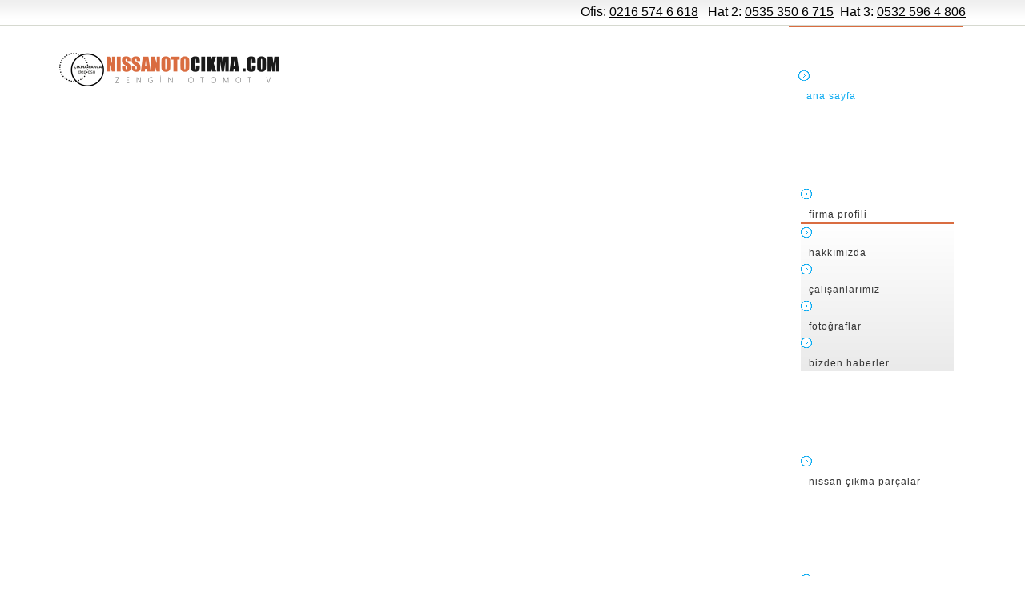

--- FILE ---
content_type: text/html; charset=utf-8
request_url: https://nissanotocikma.com/component/k2/etiket/nissan%20qashqai%20j11%20hurda%20ara%C3%A7
body_size: 11427
content:

<!DOCTYPE html>
<html prefix="og: http://ogp.me/ns#" xmlns="http://www.w3.org/1999/xhtml" xml:lang="tr-tr" lang="tr-tr" >
<head>
  
	    
   
    <meta name="viewport" content="width=device-width, initial-scale=1.0"/>  
    <base href="https://nissanotocikma.com/component/k2/etiket/nissan%20qashqai%20j11%20hurda%20ara%C3%A7" />
	<meta http-equiv="content-type" content="text/html; charset=utf-8" />
	<meta name="keywords" content="nissan, oto, çıkma, parça, yedek parça" />
	<meta property="og:url" content="https://nissanotocikma.com/component/k2/etiket/nissan%20qashqai%20j11%20hurda%20ara%C3%A7" />
	<meta property="og:type" content="website" />
	<meta property="og:title" content="nissan qashqai j11 hurda araç" />
	<meta property="og:description" content="Nissan Marka araçlarınızın tüm çıkma parçaları firmamız tarafından temin edilebilmektedir." />
	<meta name="twitter:card" content="summary" />
	<meta name="twitter:title" content="nissan qashqai j11 hurda araç" />
	<meta name="twitter:description" content="Nissan Marka araçlarınızın tüm çıkma parçaları firmamız tarafından temin edilebilmektedir." />
	<meta name="description" content="Nissan Marka araçlarınızın tüm çıkma parçaları firmamız tarafından temin edilebilmektedir." />
	<meta name="generator" content="Joomla! - Open Source Content Management" />
	<title>nissan qashqai j11 hurda araç</title>
	<link href="/component/k2/etiket/nissan%20qashqai%20j11%20hurda%20araç" rel="canonical" />
	<link href="/component/k2/etiket/nissan%20qashqai%20j11%20hurda%20araç?format=feed" rel="alternate" type="application/rss+xml" title="nissan qashqai j11 hurda araç | Feed" />
	<link href="/component/k2/etiket/nissan%20qashqai%20j11%20hurda%20araç?format=feed&type=rss" rel="alternate" type="application/rss+xml" title="nissan qashqai j11 hurda araç | RSS 2.0" />
	<link href="/component/k2/etiket/nissan%20qashqai%20j11%20hurda%20araç?format=feed&type=atom" rel="alternate" type="application/atom+xml" title="nissan qashqai j11 hurda araç | Atom 1.0" />
	<link href="/templates/as002057/favicon.ico" rel="shortcut icon" type="image/vnd.microsoft.icon" />
	<link href="https://cdn.jsdelivr.net/npm/simple-line-icons@2.4.1/css/simple-line-icons.css" rel="stylesheet" type="text/css" />
	<link href="/components/com_k2/css/k2.css?v=2.10.3&b=20200429" rel="stylesheet" type="text/css" />
	<link href="/templates/as002057/css/bootstrap.css" rel="stylesheet" type="text/css" />
	<link href="/templates/as002057/css/style.general.css" rel="stylesheet" type="text/css" />
	<link href="/templates/as002057/css/tmpl.default.css" rel="stylesheet" type="text/css" />
	<link href="/templates/as002057/css/media.1024.css" rel="stylesheet" type="text/css" />
	<link href="/templates/as002057/css/media.980.css" rel="stylesheet" type="text/css" />
	<link href="/templates/as002057/css/media.768.css" rel="stylesheet" type="text/css" />
	<link href="/templates/as002057/css/media.480.css" rel="stylesheet" type="text/css" />
	<link href="/templates/as002057/css/style.default.css" rel="stylesheet" type="text/css" />
	<link href="/modules/mod_visitorcounter/mod_visitorcounter.css" rel="stylesheet" type="text/css" />
	<link href="https://nissanotocikma.com/templates/as002057/css/ext.artslider.css" rel="stylesheet" type="text/css" />
	<link href="https://nissanotocikma.com/modules/mod_as_menu/css/ext.default.css" rel="stylesheet" type="text/css" />
	<script src="/media/jui/js/jquery.min.js?80e18bde4248b44ef7c382bebfbf92c9" type="text/javascript"></script>
	<script src="/media/jui/js/jquery-noconflict.js?80e18bde4248b44ef7c382bebfbf92c9" type="text/javascript"></script>
	<script src="/media/jui/js/jquery-migrate.min.js?80e18bde4248b44ef7c382bebfbf92c9" type="text/javascript"></script>
	<script src="/media/k2/assets/js/k2.frontend.js?v=2.10.3&b=20200429&sitepath=/" type="text/javascript"></script>
	<script src="/media/jui/js/bootstrap.min.js?80e18bde4248b44ef7c382bebfbf92c9" type="text/javascript"></script>
	<script src="/media/jui/js/bootstrap.js" type="text/javascript"></script>
	<script src="/templates/as002057/js/jquery.isotope.min.js" type="text/javascript"></script>
	<script src="/templates/as002057/js/touch.gallery.js" type="text/javascript"></script>
	<script src="/templates/as002057/js/scripts.js" type="text/javascript"></script>
	<script src="/modules/mod_as_scroller/scripts/scroller.js" type="text/javascript"></script>
	<script src="https://nissanotocikma.com/modules/mod_as_artslider/js/camera.min.js" type="text/javascript"></script>
	<script src="https://nissanotocikma.com/modules/mod_as_artslider/js/easing-v1.3.js" type="text/javascript"></script>
	<script src="https://nissanotocikma.com/modules/mod_as_menu/js/script.js" type="text/javascript"></script>
	<script src="https://nissanotocikma.com/modules/mod_as_menu/js/jquery.mobilemenu.js" type="text/javascript"></script>
	<script src="https://nissanotocikma.com/modules/mod_as_menu/js/jquery.hovermenu.js" type="text/javascript"></script>
	<script type="text/javascript">
jQuery(function($){ initTooltips(); $("body").on("subform-row-add", initTooltips); function initTooltips (event, container) { container = container || document;$(container).find(".hasTooltip").tooltip({"html": true,"container": "body"});} });jQuery.noConflict()function addLoadEvent(func){if(typeof window.addEvent=='function'){window.addEvent('load',function(){func()});}else if(typeof window.onload!='function'){window.onload=func;}else{var oldonload=window.onload;window.onload=function(){if(oldonload){oldonload();}func();}}}addLoadEvent(function(){marqueeInit({uniqueid: 'as_scroller_191',style:{'width':'100%','height':'100px'},inc:1,mouse:'pause',direction:'left',valign:'top',moveatleast: 1 ,neutral:0, savedirection:true});});
	</script>


	

<link href='http://fonts.googleapis.com/css?family=Open+Sans&subset=latin,greek,cyrillic' rel='stylesheet' type='text/css'><style type="text/css">

/***************************************************************************************/
/*
/*		Designed by 'AS Designing'
/*		Web: http://www.asdesigning.com
/*		Web: http://www.astemplates.com
/*		License: ASDE Commercial
/*
/**************************************************************************************/

body
{
	font-family: Tahoma, Geneva, sans-serif, Arial;	font-size: 12px;	}

a, #featured-row .mod-newsflash .item:hover h2
{
	}

a:hover,
a.selected
{
	}


/**************************************************************************************/
/*   Forms																			  */


input,
button,
select,
textarea
{
	font-family: Tahoma, Geneva, sans-serif, Arial;}


/**************************************************************************************/
/*   Headings and Titles															  */


h1,
h2,
h3,
h4,
h5,
.item_header .item_title
{
    font-family: 'Open Sans', Arial, serif !important;}

h1
{
		}

h2
{
		}

h3,
.item_header .item_title
{
		}

h4
{
			
}

h5
{
			
}


/**************************************************************************************/
/*   Lists																			  */


.categories-module li a,
.archive-module li a
{
	}

.categories-module li a:hover,
.archive-module li a:hover
{
	}


/**************************************************************************************/
/*   Logo Row		  																  */


#header-row .moduletable.call-now
{
	}

#header-row .moduletable.call-now div
{
    font-family: 'Open Sans', Arial, serif !important;}

#header-row .logo
{
	float: left;
	line-height: 60px;
	min-width: 240px;
}

#header-row .logo,
#header-row .logo a,
#header-row .logo a:hover
{
	font-family: 'Open Sans', Arial, serif !important;		font-style: normal;	font-weight: normal;	}

#header-row .logo span.slogan
{
	left: 5px;
	top: 0px;
	font-family: Arial, Helvetica, sans-serif;	font-size: 12px;	font-style: normal;	font-weight: normal;		
}


/**************************************************************************************/
/*   Footer
/**************************************************************************************/
/**************************************************************************************/


#footer-row ul.nav li a
{
	}

#footer-row ul.nav li a:hover
{
	}

#copyright-menu li a,
#copyright-menu li.current a,
#copyright-menu li.active a
{
	}

#copyright-menu li a:hover
{
	}


</style>
    <link rel="stylesheet" href="/templates/as002057/css/ext.asmenu.css" type="text/css" />
    <link rel="stylesheet" href="/templates/as002057/css/style.custom.css" type="text/css" />
	
	
	
	
	
	
	
	
	<!-- Google Code for ileti&#351;im Conversion Page -->
<script type="text/javascript">
/* <![CDATA[ */
var google_conversion_id = 848061974;
var google_conversion_language = "en";
var google_conversion_format = "3";
var google_conversion_color = "ffffff";
var google_conversion_label = "LqhpCK2U1XMQlsyxlAM";
var google_remarketing_only = false;
/* ]]> */
</script>
<script type="text/javascript" src="//www.googleadservices.com/pagead/conversion.js">
</script>
<noscript>
<div style="display:inline;">
<img height="1" width="1" style="border-style:none;" alt="" src="//www.googleadservices.com/pagead/conversion/848061974/?label=LqhpCK2U1XMQlsyxlAM&amp;guid=ON&amp;script=0"/>
</div>
</noscript>
	
	
	
	
	
	
	
	
  
</head>

<body class="com_k2 view-itemlist task-tag itemid- body-">
    <div class="wrapper">

		<!-- HEADER ~~~~~~~~~~~~~~~~~~~~~~~~~~~~~~~~~~~~~~~~~~~~~~~~~~~~~~~~~~~~~~~~~~~~~~~~~~~~~~~~  -->    
	    <div id="header-top-wrapper">
                        <div id="header-top-row">
                <div class="container">
                    <div id="top" class="row">
                        <div class="moduletable  ">

<div class="mod-custom mod-custom__"  >
	<p><span style="font-size: 12pt; color: #000000;">Ofis: <span style="text-decoration: underline;"><a style="color: #000000; text-decoration: underline;" href="tel:0216 574 6 618">0216 574 6 618</a></span>   Hat 2: <span style="text-decoration: underline;"><a style="color: #000000; text-decoration: underline;" href="tel:0535 350 6 715">0535 350 6 715</a></span>  Hat 3: <span style="text-decoration: underline;"><a style="color: #000000; text-decoration: underline;" href="tel:0532 596 4 806">0532 596 4 806</a></span></span></p></div>
</div>
                    </div>
                </div>
            </div>
                         
               
            <div id="header-row">
                <div class="container">
                    <div class="row">
                        <header>
                            <div id="logo" class="span4">
                                                                <a href="/">
                                    <img src="/templates/as002057/images/logo.png" alt="Nissan Oto Çıkma Tüm Orjinal ve Yedek Parçalar" />
                                </a>
                                <span class="slogan">
                                                                    </span>
                                                            
                            </div>
                            
                            <div class="moduletable navigation  span8">

<style type="text/css">

#as-menu,
#as-menu ul.as-menu li
{
	background-color: #;
	border-radius: 0px;
	
	}

#as-menu ul.as-menu > li > a,
#as-menu ul.as-menu > li > span
{
	font-size: 12px;
	2px;	font-family: Tahoma, Geneva, sans-serif, Arial;	color: #;
}

#as-menu ul.as-menu > li.active > a,
#as-menu ul.as-menu > li.asHover > a,
#as-menu ul.as-menu > li.current > a,
#as-menu ul.as-menu > li.active > span,
#as-menu ul.as-menu > li.asHover > span,
#as-menu ul.as-menu > li.current > span,
#as-menu ul.as-menu > li > a:hover,
#as-menu ul.as-menu > li > span:hover,
#as-menu ul.as-menu ul li a:hover,
#as-menu ul.as-menu ul li span:hover,
#as-menu ul.as-menu ul li.active > a,
#as-menu ul.as-menu ul li.asHover > a,
#as-menu ul.as-menu ul li.active > span,
#as-menu ul.as-menu ul li.asHover > span
{
	color: #;
}

#as-menu ul.as-menu ul
{
	width: 191px;
	-webkit-border-radius: 0px;
	-moz-border-radius: 0px;
	border-radius: 0px;	
	-webkit-border-bottom-right-radius: 0px;
	-moz-border-radius-bottomright: 0px;
	border-bottom-right-radius: 0px;
	-webkit-border-bottom-left-radius: 0px;
	-moz-border-radius-bottomleft: 0px;
	border-bottom-left-radius: 0px;
}

#as-menu ul.as-menu ul li a,
#as-menu ul.as-menu ul li span
{
	font-size: 12px;
	2px;	font-family: Tahoma, Geneva, sans-serif, Arial;	color: #;
}

#as-menu ul.as-menu li li:hover ul,
#as-menu ul.as-menu li li.asHover ul,
#as-menu ul.as-menu li li li:hover ul,
#as-menu ul.as-menu li li li.asHover ul
{
	left: 191px;
}


</style>
<!--[if (gt IE 9)|!(IE)]><!-->
<script type="text/javascript">
    jQuery(function(){
        jQuery('.as-menu').mobileMenu({});
    })
</script>
<!--<![endif]-->


<div id="as-menu" class="menu-wrapper">
	
    <ul class="as-menu "  >
    
    <li class="item-435 current"><a  href="/" >Ana Sayfa</a></li><li class="item-490 deeper parent"><a  href="#" >Firma Profili</a><ul><li class="item-488"><a  href="/firma-profili/hakkimizda" >Hakkımızda</a></li><li class="item-494"><a  href="/firma-profili/calisanlarimiz" >Çalışanlarımız</a></li><li class="item-493"><a  href="/firma-profili/fotograflar" >Fotoğraflar</a></li><li class="item-492"><a  href="/firma-profili/bizden-haberler" >Bizden Haberler</a></li></ul></li><li class="item-491"><a  href="/nissan-cikma-parcalar" >Nissan Çıkma Parçalar</a></li><li class="item-579"><a  href="/nissan-hurda-araclar" >Nissan Hurda Araçlar</a></li><li class="item-487"><a  href="/iletisim" >İletişim</a></li>    </ul>
</div>


<script type="text/javascript">
	jQuery(function(){
		jQuery('ul.as-menu').asmenu({
			hoverClass:    'asHover',         
		    pathClass:     'overideThisToUse',
		    pathLevels:    1,    
		    delay:         500, 
		    speed:         'normal',   
		    autoArrows:    false, 
		    dropShadows:   true, 
		    disableHI:     false, 
		    onInit:        function(){},
		    onBeforeShow:  function(){},
		    onShow:        function(){},
		    onHide:        function(){}
		});
	});
</script></div>
                        </header>
                    </div>
                </div>
            </div>
        
                        <div id="slider-row">
                <div class="_container">
                    <div class="row">
                        <div class="moduletable slider ">
<style type="text/css">

.slide_title
{
    color: #999999;
}

.slide_title a
{
    color: #999999;
}

.slide_title a:hover
{
    color: #;
}

.slide_title .item_title_part0 
{
    color: #1574B4;	
}

.slide_title .item_title_part1
{
    color: #999999;	
}

.camera_caption p
{
    color: #999999;
	font-size: 18px;
}

.camera_caption a.readmore
{
	background-color: #1574B4;
	color: #FFFFFF;
	
	}

.camera_caption a.readmore:hover
{
	background-color: #1574B4;
}

.camera_wrap .camera_pag .camera_pag_ul li.cameracurrent, 
.camera_wrap .camera_pag .camera_pag_ul li:hover
{
	background-color: #;	
	-webkit-border-radius: 5px;		
	-moz-border-radius: 5px;		
	border-radius: 5px;	
}

.camera_wrap .camera_pag .camera_pag_ul li
{
	background-color: #FFFFFF;
	-webkit-border-radius: 5px;		
	-moz-border-radius: 5px;		
	border-radius: 5px;		
}

</style>
<div id="camera-slideshow" class="slider">


<div class="camera-item" data-src="https://nissanotocikma.com/images/musteri/slide/cikma/cikma-slide1.jpg">

	
</div>

<div class="camera-item" data-src="https://nissanotocikma.com/images/musteri/slide/cikma/cikma-slide2.jpg">

	
</div>

<div class="camera-item" data-src="https://nissanotocikma.com/images/musteri/slide/cikma/cikma-slide3.jpg">

	
</div>
</div>


<script type="text/javascript">
	jQuery(document).ready(function() {
		jQuery('#camera-slideshow').camera({
			alignment			: "topCenter",
			autoAdvance			: 1,
			mobileAutoAdvance	: 0,
			cols				: 6,
			easing				: "easeInOutExpo",
			mobileEasing		: "easeInOutExpo",
			fx					: "simpleFade",	
			mobileFx			: "simpleFade",
			gridDifference		: 2500,
			height				: "1%",
			imagePath			: 'images/',
			hover				: 1,
			navigation			: 0,
			navigationHover		: 0,
			mobileNavHover		: 0,
			opacityOnGrid		: 0,
			pagination			: 0,
			playPause			: 0,
			pauseOnClick		: 0,
			rows				: 4,
			slicedCols			: 6,
			slicedRows			: 4,
			time				: 5000,
			transPeriod			: 2000,
			onEndTransition		: function() {  },	//this callback is invoked when the transition effect ends
			onLoaded			: function() {  },	//this callback is invoked when the image on a slide has completely loaded
			onStartLoading		: function() {  },	//this callback is invoked when the image on a slide start loading
			onStartTransition	: function() {  }	//this callback is invoked when the transition effect starts
		});
	});
</script>
</div>
                    </div>
                </div>
            </div>
            		</div>
		
		<div id="custom-content-wrapper">
                            
            
    	    
        		<!-- END OF HEADER ~~~~~~~~~~~~~~~~~~~~~~~~~~~~~~~~~~~~~~~~~~~~~~~~~~~~~~~~~~~~~~~~~~~~~~~~~~~~~~~~~~~~~~ -->        
    
	    <!-- CONTENT ~~~~~~~~~~~~~~~~~~~~~~~~~~~~~~~~~~~~~~~~~~~~~~~~~~~~~~~~~~~~~~~~~~~~~~~~~~~~~~~~~~~~~~~~~~~~ -->
        <div id="content-row">
            <div class="container">
                <div class="content-inner row">
                
                    <!-- COLUMN LEFT ~~~~~~~~~~~~~~~~~~~~~~~~~~~~~~~~~~~~~~~~~~~~~~~~~~~~~~~~~~~~~~~~~~~~~~~~~~~~~~~~~ -->
                                        <!-- END OF COlUMN LEFT ~~~~~~~~~~~~~~~~~~~~~~~~~~~~~~~~~~~~~~~~~~~~~~~~~~~~~~~~~~~~~~~~~~~~~~~~~~ -->
                            
                    <!-- COLUMN MAIN ~~~~~~~~~~~~~~~~~~~~~~~~~~~~~~~~~~~~~~~~~~~~~~~~~~~~~~~~~~~~~~~~~~~~~~~~~~~~~~~~~ -->                
                    <div id="component" class="span9">
                
                                                <div id="content-row-1" class="row">
                            <div class="content-row-1">
                                <div class="moduletable  ">
<ul class="breadcrumb ">
<span class="showHere">Buradasınız: </span><li><a href="/" class="pathway">Ana Sayfa</a><li><li><span class="divider">/</span><span>nissan qashqai j11 hurda araç</span><li></ul>
</div>
                            </div>
                        </div>
                                                                    
                        <div id="system-message-container">
	</div>

                        
<!-- Start K2 Tag Layout -->
<div id="k2Container" class="tagView">
    
        <!-- Title for tag listings -->
    <h1>Ögeler etikete göre görüntüleniyor: nissan qashqai j11 hurda araç</h1>
    
        <!-- RSS feed icon -->
    <div class="k2FeedIcon">
        <a href="/component/k2/etiket/nissan%20qashqai%20j11%20hurda%20araç?format=feed" title="Bu kullanıcının RSS akışına abone olun">
            <span>Bu kullanıcının RSS akışına abone olun</span>
        </a>
        <div class="clr"></div>
    </div>
    
        <div class="tagItemList">
                <!-- Start K2 Item Layout -->
        <div class="tagItemView">
            <div class="tagItemHeader">
                                <!-- Date created -->
                <span class="tagItemDateCreated">
                    Salı, 10 Ocak 2023 11:44                </span>
                
                                <!-- Item title -->
                <h2 class="tagItemTitle">
                                        <a href="/nissan-hurda-araclar/186-nissan-qashqai-j11-1-5-adblue-2019-2021-hurda">Nissan Qashqai J11 1.5 Adblue-2019-2021 Hurda</a>
                                    </h2>
                            </div>

            <div class="tagItemBody">
                                <!-- Item Image -->
                <div class="tagItemImageBlock">
                    <span class="tagItemImage">
                        <a href="/nissan-hurda-araclar/186-nissan-qashqai-j11-1-5-adblue-2019-2021-hurda" title="Nissan Qashqai J11 1.5 Adblue-2019-2021 Hurda">
                            <img src="/media/k2/items/cache/c82e68ecc91a6115905b52a4dab0ec5b_Generic.jpg" alt="Nissan Qashqai J11 1.5 Adblue-2019-2021 Hurda" style="width:300px; height:auto;" />
                        </a>
                    </span>
                    <div class="clr"></div>
                </div>
                
                                <!-- Item introtext -->
                <div class="tagItemIntroText">
                    <p style="text-align: center;"><img src="/images/logologo.png" alt="" /> </p>
<p style="text-align: center;"> </p>
<p style="text-align: center;"><strong><u>ZENG</u></strong><strong><u>İ</u></strong><strong><u>N OTOMOT</u></strong><strong><u>İ</u></strong><strong><u>V</u></strong></p>
<p style="text-align: center;"><strong>TÜM N</strong><strong>İ</strong><strong>SSAN MODELLER</strong><strong>İ</strong><strong>N</strong><strong>İ</strong><strong>N ;</strong><strong> </strong></p>
<p style="text-align: center;"><strong>MOTOR – MEKAN</strong><strong>İ</strong><strong>K </strong><strong>–</strong><strong> ELEKTR</strong><strong>İ</strong><strong>K </strong><strong>–</strong><strong> ELEKTRON</strong><strong>İ</strong><strong>K </strong><strong>–</strong><strong> KAPORTA</strong></p>
<p style="text-align: center;"><strong>ÇIKMA VE SÖKME YEDEK PARÇALARI</strong></p>
<p style="text-align: center;"><strong>SIFIR ORJ</strong><strong>İ</strong><strong>NAL VE SIFIR YAN SANAY</strong><strong>İ</strong><strong> YEDEK PAR</strong><strong>Ç</strong><strong>ALARI</strong></p>
<p style="text-align: center;"><strong>STOKLARIMIZDA MEVCUTTUR.</strong></p>
<p style="text-align: center;"><strong>YAZILAN RAKAMLAR ADET F</strong><strong>İ</strong><strong>YATIDIR.</strong></p>
<p style="text-align: center;"><strong><u>DETAYLI BİLGİ İÇİN İLETİŞİM NUMARALARIMIZ;</u></strong></p>
<p style="text-align: center;"><strong>TEL: +90 (216) 574 66 18</strong></p>
<p style="text-align: center;"><strong>GSM: +90 (535) 350 67 15</strong></p>
<p style="text-align: center;"><strong>GSM: +90 (532) 596 48 06</strong></p>
<p style="text-align: center;"><strong><u>ADRES:</u></strong></p>
<p style="text-align: center;"><strong>Bostancı Oto Sanayi Sitesi</strong></p>
<p style="text-align: center;"><strong>Do</strong><strong>ğ</strong><strong>anbey Caddesi No: 20</strong></p>
<p style="text-align: center;"><strong>ATA</strong><strong>Ş</strong><strong>EH</strong><strong>İ</strong><strong>R / </strong><strong>İ</strong><strong>STANBUL</strong></p>
<p> </p>                </div>
                
                <div class="clr"></div>
            </div>

            <div class="clr"></div>

            
                        <!-- Item category name -->
            <div class="tagItemCategory">
                <span>Yayınlandığı Kategori</span>
                <a href="/nissan-hurda-araclar">Hurda Araçlar</a>
            </div>
            
            
                        <!-- Item "read more..." link -->
            <div class="tagItemReadMore">
                <a class="k2ReadMore" href="/nissan-hurda-araclar/186-nissan-qashqai-j11-1-5-adblue-2019-2021-hurda">
                    Devamını okuyun...                </a>
            </div>
            
            <div class="clr"></div>
        </div>
        <!-- End K2 Item Layout -->
                <!-- Start K2 Item Layout -->
        <div class="tagItemView">
            <div class="tagItemHeader">
                                <!-- Date created -->
                <span class="tagItemDateCreated">
                    Pazartesi, 09 Ocak 2023 10:17                </span>
                
                                <!-- Item title -->
                <h2 class="tagItemTitle">
                                        <a href="/nissan-cikma-parcalar/165-nissan-qashqai-j11-2014-2021-fan-rezistansi-orjinal-yedek-parca">Nissan Qashqai J11-2014-2021 Fan Rezistansı Orjinal Yedek Parça</a>
                                    </h2>
                            </div>

            <div class="tagItemBody">
                                <!-- Item Image -->
                <div class="tagItemImageBlock">
                    <span class="tagItemImage">
                        <a href="/nissan-cikma-parcalar/165-nissan-qashqai-j11-2014-2021-fan-rezistansi-orjinal-yedek-parca" title="Nissan Qashqai J11-2014-2021 Fan Rezistansı Orjinal Yedek Par&ccedil;a">
                            <img src="/media/k2/items/cache/461011bcaf5b5e723e897c33f049f169_Generic.jpg" alt="Nissan Qashqai J11-2014-2021 Fan Rezistansı Orjinal Yedek Par&ccedil;a" style="width:300px; height:auto;" />
                        </a>
                    </span>
                    <div class="clr"></div>
                </div>
                
                                <!-- Item introtext -->
                <div class="tagItemIntroText">
                    <p style="text-align: center;"><img src="/images/logologo.png" alt="" /> </p>
<p style="text-align: center;"> </p>
<p style="text-align: center;"><strong><u>ZENG</u></strong><strong><u>İ</u></strong><strong><u>N OTOMOT</u></strong><strong><u>İ</u></strong><strong><u>V</u></strong></p>
<p style="text-align: center;"><strong>TÜM N</strong><strong>İ</strong><strong>SSAN MODELLER</strong><strong>İ</strong><strong>N</strong><strong>İ</strong><strong>N ;</strong><strong> </strong></p>
<p style="text-align: center;"><strong>MOTOR – MEKAN</strong><strong>İ</strong><strong>K </strong><strong>–</strong><strong> ELEKTR</strong><strong>İ</strong><strong>K </strong><strong>–</strong><strong> ELEKTRON</strong><strong>İ</strong><strong>K </strong><strong>–</strong><strong> KAPORTA</strong></p>
<p style="text-align: center;"><strong>ÇIKMA VE SÖKME YEDEK PARÇALARI</strong></p>
<p style="text-align: center;"><strong>SIFIR ORJ</strong><strong>İ</strong><strong>NAL VE SIFIR YAN SANAY</strong><strong>İ</strong><strong> YEDEK PAR</strong><strong>Ç</strong><strong>ALARI</strong></p>
<p style="text-align: center;"><strong>STOKLARIMIZDA MEVCUTTUR.</strong></p>
<p style="text-align: center;"><strong>YAZILAN RAKAMLAR ADET F</strong><strong>İ</strong><strong>YATIDIR.</strong></p>
<p style="text-align: center;"><strong><u>DETAYLI BİLGİ İÇİN İLETİŞİM NUMARALARIMIZ;</u></strong></p>
<p style="text-align: center;"><strong>TEL: +90 (216) 574 66 18</strong></p>
<p style="text-align: center;"><strong>GSM: +90 (535) 350 67 15</strong></p>
<p style="text-align: center;"><strong>GSM: +90 (532) 596 48 06</strong></p>
<p style="text-align: center;"><strong><u>ADRES:</u></strong></p>
<p style="text-align: center;"><strong>Bostancı Oto Sanayi Sitesi</strong></p>
<p style="text-align: center;"><strong>Do</strong><strong>ğ</strong><strong>anbey Caddesi No: 20</strong></p>
<p style="text-align: center;"><strong>ATA</strong><strong>Ş</strong><strong>EH</strong><strong>İ</strong><strong>R / </strong><strong>İ</strong><strong>STANBUL</strong></p>
<p> </p>                </div>
                
                <div class="clr"></div>
            </div>

            <div class="clr"></div>

            
                        <!-- Item category name -->
            <div class="tagItemCategory">
                <span>Yayınlandığı Kategori</span>
                <a href="/nissan-cikma-parcalar/konular/5-qashqai">Qashqai</a>
            </div>
            
            
                        <!-- Item "read more..." link -->
            <div class="tagItemReadMore">
                <a class="k2ReadMore" href="/nissan-cikma-parcalar/165-nissan-qashqai-j11-2014-2021-fan-rezistansi-orjinal-yedek-parca">
                    Devamını okuyun...                </a>
            </div>
            
            <div class="clr"></div>
        </div>
        <!-- End K2 Item Layout -->
                <!-- Start K2 Item Layout -->
        <div class="tagItemView">
            <div class="tagItemHeader">
                                <!-- Date created -->
                <span class="tagItemDateCreated">
                    Pazartesi, 09 Ocak 2023 10:04                </span>
                
                                <!-- Item title -->
                <h2 class="tagItemTitle">
                                        <a href="/nissan-cikma-parcalar/164-nissan-qashqai-j11-2018-2021-on-tampon-ceki-demir-kapagi-cikma-yedek-parca">Nissan Qashqai J11-2018-2021 Ön Tampon Çeki Demir Kapağı Çıkma Yedek Parça</a>
                                    </h2>
                            </div>

            <div class="tagItemBody">
                                <!-- Item Image -->
                <div class="tagItemImageBlock">
                    <span class="tagItemImage">
                        <a href="/nissan-cikma-parcalar/164-nissan-qashqai-j11-2018-2021-on-tampon-ceki-demir-kapagi-cikma-yedek-parca" title="Nissan Qashqai J11-2018-2021 &Ouml;n Tampon &Ccedil;eki Demir Kapağı &Ccedil;ıkma Yedek Par&ccedil;a">
                            <img src="/media/k2/items/cache/7acce66d40ec90c2d61987b409cbf850_Generic.jpg" alt="Nissan Qashqai J11-2018-2021 &Ouml;n Tampon &Ccedil;eki Demir Kapağı &Ccedil;ıkma Yedek Par&ccedil;a" style="width:300px; height:auto;" />
                        </a>
                    </span>
                    <div class="clr"></div>
                </div>
                
                                <!-- Item introtext -->
                <div class="tagItemIntroText">
                    <p style="text-align: center;"><img src="/images/logologo.png" alt="" /> </p>
<p style="text-align: center;"> </p>
<p style="text-align: center;"><strong><u>ZENG</u></strong><strong><u>İ</u></strong><strong><u>N OTOMOT</u></strong><strong><u>İ</u></strong><strong><u>V</u></strong></p>
<p style="text-align: center;"><strong>TÜM N</strong><strong>İ</strong><strong>SSAN MODELLER</strong><strong>İ</strong><strong>N</strong><strong>İ</strong><strong>N ;</strong><strong> </strong></p>
<p style="text-align: center;"><strong>MOTOR – MEKAN</strong><strong>İ</strong><strong>K </strong><strong>–</strong><strong> ELEKTR</strong><strong>İ</strong><strong>K </strong><strong>–</strong><strong> ELEKTRON</strong><strong>İ</strong><strong>K </strong><strong>–</strong><strong> KAPORTA</strong></p>
<p style="text-align: center;"><strong>ÇIKMA VE SÖKME YEDEK PARÇALARI</strong></p>
<p style="text-align: center;"><strong>SIFIR ORJ</strong><strong>İ</strong><strong>NAL VE SIFIR YAN SANAY</strong><strong>İ</strong><strong> YEDEK PAR</strong><strong>Ç</strong><strong>ALARI</strong></p>
<p style="text-align: center;"><strong>STOKLARIMIZDA MEVCUTTUR.</strong></p>
<p style="text-align: center;"><strong>YAZILAN RAKAMLAR ADET F</strong><strong>İ</strong><strong>YATIDIR.</strong></p>
<p style="text-align: center;"><strong><u>DETAYLI BİLGİ İÇİN İLETİŞİM NUMARALARIMIZ;</u></strong></p>
<p style="text-align: center;"><strong>TEL: +90 (216) 574 66 18</strong></p>
<p style="text-align: center;"><strong>GSM: +90 (535) 350 67 15</strong></p>
<p style="text-align: center;"><strong>GSM: +90 (532) 596 48 06</strong></p>
<p style="text-align: center;"><strong><u>ADRES:</u></strong></p>
<p style="text-align: center;"><strong>Bostancı Oto Sanayi Sitesi</strong></p>
<p style="text-align: center;"><strong>Do</strong><strong>ğ</strong><strong>anbey Caddesi No: 20</strong></p>
<p style="text-align: center;"><strong>ATA</strong><strong>Ş</strong><strong>EH</strong><strong>İ</strong><strong>R / </strong><strong>İ</strong><strong>STANBUL</strong></p>
<p> </p>                </div>
                
                <div class="clr"></div>
            </div>

            <div class="clr"></div>

            
                        <!-- Item category name -->
            <div class="tagItemCategory">
                <span>Yayınlandığı Kategori</span>
                <a href="/nissan-cikma-parcalar/konular/5-qashqai">Qashqai</a>
            </div>
            
            
                        <!-- Item "read more..." link -->
            <div class="tagItemReadMore">
                <a class="k2ReadMore" href="/nissan-cikma-parcalar/164-nissan-qashqai-j11-2018-2021-on-tampon-ceki-demir-kapagi-cikma-yedek-parca">
                    Devamını okuyun...                </a>
            </div>
            
            <div class="clr"></div>
        </div>
        <!-- End K2 Item Layout -->
                <!-- Start K2 Item Layout -->
        <div class="tagItemView">
            <div class="tagItemHeader">
                                <!-- Date created -->
                <span class="tagItemDateCreated">
                    Pazartesi, 09 Ocak 2023 09:55                </span>
                
                                <!-- Item title -->
                <h2 class="tagItemTitle">
                                        <a href="/nissan-cikma-parcalar/163-nissan-qashqai-j11-2014-2017-hurda-belgeli-araclarin-yedek-parcalari">Nissan Qashqai J11-2014-2017 Hurda Belgeli Araçların Yedek Parçaları</a>
                                    </h2>
                            </div>

            <div class="tagItemBody">
                                <!-- Item Image -->
                <div class="tagItemImageBlock">
                    <span class="tagItemImage">
                        <a href="/nissan-cikma-parcalar/163-nissan-qashqai-j11-2014-2017-hurda-belgeli-araclarin-yedek-parcalari" title="Nissan Qashqai J11-2014-2017 Hurda Belgeli Ara&ccedil;ların Yedek Par&ccedil;aları">
                            <img src="/media/k2/items/cache/47674e109b85ae6495880f2604f34f58_Generic.jpg" alt="Nissan Qashqai J11-2014-2017 Hurda Belgeli Ara&ccedil;ların Yedek Par&ccedil;aları" style="width:300px; height:auto;" />
                        </a>
                    </span>
                    <div class="clr"></div>
                </div>
                
                                <!-- Item introtext -->
                <div class="tagItemIntroText">
                    <p style="text-align: center;"><img src="/images/logologo.png" alt="" /> </p>
<p style="text-align: center;"> </p>
<p style="text-align: center;"><strong><u>ZENG</u></strong><strong><u>İ</u></strong><strong><u>N OTOMOT</u></strong><strong><u>İ</u></strong><strong><u>V</u></strong></p>
<p style="text-align: center;"><strong>TÜM N</strong><strong>İ</strong><strong>SSAN MODELLER</strong><strong>İ</strong><strong>N</strong><strong>İ</strong><strong>N ;</strong><strong> </strong></p>
<p style="text-align: center;"><strong>MOTOR – MEKAN</strong><strong>İ</strong><strong>K </strong><strong>–</strong><strong> ELEKTR</strong><strong>İ</strong><strong>K </strong><strong>–</strong><strong> ELEKTRON</strong><strong>İ</strong><strong>K </strong><strong>–</strong><strong> KAPORTA</strong></p>
<p style="text-align: center;"><strong>ÇIKMA VE SÖKME YEDEK PARÇALARI</strong></p>
<p style="text-align: center;"><strong>SIFIR ORJ</strong><strong>İ</strong><strong>NAL VE SIFIR YAN SANAY</strong><strong>İ</strong><strong> YEDEK PAR</strong><strong>Ç</strong><strong>ALARI</strong></p>
<p style="text-align: center;"><strong>STOKLARIMIZDA MEVCUTTUR.</strong></p>
<p style="text-align: center;"><strong>YAZILAN RAKAMLAR ADET F</strong><strong>İ</strong><strong>YATIDIR.</strong></p>
<p style="text-align: center;"><strong><u>DETAYLI BİLGİ İÇİN İLETİŞİM NUMARALARIMIZ;</u></strong></p>
<p style="text-align: center;"><strong>TEL: +90 (216) 574 66 18</strong></p>
<p style="text-align: center;"><strong>GSM: +90 (535) 350 67 15</strong></p>
<p style="text-align: center;"><strong>GSM: +90 (532) 596 48 06</strong></p>
<p style="text-align: center;"><strong><u>ADRES:</u></strong></p>
<p style="text-align: center;"><strong>Bostancı Oto Sanayi Sitesi</strong></p>
<p style="text-align: center;"><strong>Do</strong><strong>ğ</strong><strong>anbey Caddesi No: 20</strong></p>
<p style="text-align: center;"><strong>ATA</strong><strong>Ş</strong><strong>EH</strong><strong>İ</strong><strong>R / </strong><strong>İ</strong><strong>STANBUL</strong></p>
<p> </p>                </div>
                
                <div class="clr"></div>
            </div>

            <div class="clr"></div>

            
                        <!-- Item category name -->
            <div class="tagItemCategory">
                <span>Yayınlandığı Kategori</span>
                <a href="/nissan-cikma-parcalar/konular/6-x-trail">X Trail</a>
            </div>
            
            
                        <!-- Item "read more..." link -->
            <div class="tagItemReadMore">
                <a class="k2ReadMore" href="/nissan-cikma-parcalar/163-nissan-qashqai-j11-2014-2017-hurda-belgeli-araclarin-yedek-parcalari">
                    Devamını okuyun...                </a>
            </div>
            
            <div class="clr"></div>
        </div>
        <!-- End K2 Item Layout -->
            </div>

    <!-- Pagination -->
        </div>
<!-- End K2 Tag Layout -->

<!-- JoomlaWorks "K2" (v2.10.3) | Learn more about K2 at https://getk2.org -->


                    
                                                
                    </div>
        			<!-- END OF COLUMN MAIN ~~~~~~~~~~~~~~~~~~~~~~~~~~~~~~~~~~~~~~~~~~~~~~~~~~~~~~~~~~~~~~~~~~~~~~~~~~~~~~~~ -->
    
			        <!-- COLUMN RIGHT ~~~~~~~~~~~~~~~~~~~~~~~~~~~~~~~~~~~~~~~~~~~~~~~~~~~~~~~~~~~~~~~~~~~~~~~~~~~~~~~~~~ -->                    
                                        <div id="aside-right" class="span3">
                        <aside>
                        	                        	<div id="aside-row-1-right">
                            	<div class="moduletable "><div class="random-image">
	<img src="/images/musteri/banner//hemen-arayin.jpg" alt="hemen-arayin.jpg" width="96%" height="96" /></div>
</div><div class="moduletable "><h3 class="module_title ">Yeni Eklenen Çıkmalar</h3>
<div id="k2ModuleBox221" class="k2ItemsBlock">
    
        <ul>
                <li class="even">
            <!-- Plugins: BeforeDisplay -->
            
            <!-- K2 Plugins: K2BeforeDisplay -->
            
            
                        <a class="moduleItemTitle" href="/nissan-cikma-parcalar/560-nissan-juke-f16-2020-2022-on-kaput-orjinal-sokme-yedek-parca">Nissan Juke F16 2020-2022 Ön Kaput Orjinal Sökme Yedek Parça</a>
            
            
            <!-- Plugins: AfterDisplayTitle -->
            
            <!-- K2 Plugins: K2AfterDisplayTitle -->
            
            <!-- Plugins: BeforeDisplayContent -->
            
            <!-- K2 Plugins: K2BeforeDisplayContent -->
            
                        <div class="moduleItemIntrotext">
                                <a class="moduleItemImage" href="/nissan-cikma-parcalar/560-nissan-juke-f16-2020-2022-on-kaput-orjinal-sokme-yedek-parca" title="Continue reading &quot;Nissan Juke F16 2020-2022 &Ouml;n Kaput Orjinal S&ouml;kme Yedek Par&ccedil;a&quot;">
                    <img src="/media/k2/items/cache/878af4972e07916863ae909a162bf74b_L.jpg" alt="Nissan Juke F16 2020-2022 &Ouml;n Kaput Orjinal S&ouml;kme Yedek Par&ccedil;a" />
                </a>
                
                                 ZENGİN OTOMOTİV TÜM NİSSAN MODELLERİNİN ; MOTOR – MEKANİK –&#8230;                            </div>
            
            
            <div class="clr"></div>

            
            <div class="clr"></div>

            <!-- Plugins: AfterDisplayContent -->
            
            <!-- K2 Plugins: K2AfterDisplayContent -->
            
            
            
            
            
            
            
            
            <!-- Plugins: AfterDisplay -->
            
            <!-- K2 Plugins: K2AfterDisplay -->
            
            <div class="clr"></div>
        </li>
                <li class="odd">
            <!-- Plugins: BeforeDisplay -->
            
            <!-- K2 Plugins: K2BeforeDisplay -->
            
            
                        <a class="moduleItemTitle" href="/nissan-cikma-parcalar/559-nissan-juke-f16-2020-2022-sag-on-far-orjinal-cikma-yedek-parca">Nissan Juke F16-2020-2022 Sağ Ön Far Orjinal Çıkma Yedek Parça</a>
            
            
            <!-- Plugins: AfterDisplayTitle -->
            
            <!-- K2 Plugins: K2AfterDisplayTitle -->
            
            <!-- Plugins: BeforeDisplayContent -->
            
            <!-- K2 Plugins: K2BeforeDisplayContent -->
            
                        <div class="moduleItemIntrotext">
                                <a class="moduleItemImage" href="/nissan-cikma-parcalar/559-nissan-juke-f16-2020-2022-sag-on-far-orjinal-cikma-yedek-parca" title="Continue reading &quot;Nissan Juke F16-2020-2022 Sağ &Ouml;n Far Orjinal &Ccedil;ıkma Yedek Par&ccedil;a&quot;">
                    <img src="/media/k2/items/cache/c910db2cadeb7dd44121f01e6d7b155d_L.jpg" alt="Nissan Juke F16-2020-2022 Sağ &Ouml;n Far Orjinal &Ccedil;ıkma Yedek Par&ccedil;a" />
                </a>
                
                                 ZENGİN OTOMOTİV TÜM NİSSAN MODELLERİNİN ; MOTOR – MEKANİK –&#8230;                            </div>
            
            
            <div class="clr"></div>

            
            <div class="clr"></div>

            <!-- Plugins: AfterDisplayContent -->
            
            <!-- K2 Plugins: K2AfterDisplayContent -->
            
            
            
            
            
            
            
            
            <!-- Plugins: AfterDisplay -->
            
            <!-- K2 Plugins: K2AfterDisplay -->
            
            <div class="clr"></div>
        </li>
                <li class="even lastItem">
            <!-- Plugins: BeforeDisplay -->
            
            <!-- K2 Plugins: K2BeforeDisplay -->
            
            
                        <a class="moduleItemTitle" href="/nissan-cikma-parcalar/558-nissan-juke-2020-2022-on-tampon-orjinal-cikma-yedek-parca">Nissan Juke F16-2020-2022 Ön Tampon Orjinal Çıkma Yedek Parça</a>
            
            
            <!-- Plugins: AfterDisplayTitle -->
            
            <!-- K2 Plugins: K2AfterDisplayTitle -->
            
            <!-- Plugins: BeforeDisplayContent -->
            
            <!-- K2 Plugins: K2BeforeDisplayContent -->
            
                        <div class="moduleItemIntrotext">
                                <a class="moduleItemImage" href="/nissan-cikma-parcalar/558-nissan-juke-2020-2022-on-tampon-orjinal-cikma-yedek-parca" title="Continue reading &quot;Nissan Juke F16-2020-2022 &Ouml;n Tampon Orjinal &Ccedil;ıkma Yedek Par&ccedil;a&quot;">
                    <img src="/media/k2/items/cache/4693ba70fe7ccf8c5461d5f42e16af89_L.jpg" alt="Nissan Juke F16-2020-2022 &Ouml;n Tampon Orjinal &Ccedil;ıkma Yedek Par&ccedil;a" />
                </a>
                
                                 ZENGİN OTOMOTİV TÜM NİSSAN MODELLERİNİN ; MOTOR – MEKANİK –&#8230;                            </div>
            
            
            <div class="clr"></div>

            
            <div class="clr"></div>

            <!-- Plugins: AfterDisplayContent -->
            
            <!-- K2 Plugins: K2AfterDisplayContent -->
            
            
            
            
            
            
            
            
            <!-- Plugins: AfterDisplay -->
            
            <!-- K2 Plugins: K2AfterDisplay -->
            
            <div class="clr"></div>
        </li>
                <li class="clearList"></li>
    </ul>
    
    
    </div>
</div>
                            </div>
                                                                                </aside>
                    </div>
                                        <!-- END OF COLUMN RIGHT ~~~~~~~~~~~~~~~~~~~~~~~~~~~~~~~~~~~~~~~~~~~~~~~~~~~~~~~~~~~~~~~~~~~~~~~~~~ -->
                </div>
            </div>
        </div>
                
                
                <div id="content-row-5">
	        	<div class="content-row-5-wrapper">
            <div class="container">
		            <div class="row">
        	            <div class="moduletable  "><h3 class="module_title ">Çıkma Parça Ara</h3>
<div id="k2ModuleBox222" class="k2TagCloudBlock">
            <a href="/component/k2/etiket/200 sx" style="font-size:77%" title="3 şununla etiketlenen ögeler 200 sx">
        200 sx    </a>
                <a href="/component/k2/etiket/1998" style="font-size:77%" title="3 şununla etiketlenen ögeler 1998">
        1998    </a>
                <a href="/component/k2/etiket/1999" style="font-size:76%" title="2 şununla etiketlenen ögeler 1999">
        1999    </a>
                <a href="/component/k2/etiket/2000" style="font-size:76%" title="2 şununla etiketlenen ögeler 2000">
        2000    </a>
                <a href="/component/k2/etiket/2001" style="font-size:77%" title="4 şununla etiketlenen ögeler 2001">
        2001    </a>
                <a href="/component/k2/etiket/2004" style="font-size:76%" title="2 şununla etiketlenen ögeler 2004">
        2004    </a>
                <a href="/component/k2/etiket/2005" style="font-size:77%" title="4 şununla etiketlenen ögeler 2005">
        2005    </a>
                <a href="/component/k2/etiket/2006" style="font-size:77%" title="3 şununla etiketlenen ögeler 2006">
        2006    </a>
                <a href="/component/k2/etiket/2007" style="font-size:78%" title="6 şununla etiketlenen ögeler 2007">
        2007    </a>
                <a href="/component/k2/etiket/2008" style="font-size:80%" title="9 şununla etiketlenen ögeler 2008">
        2008    </a>
                <a href="/component/k2/etiket/2009" style="font-size:79%" title="8 şununla etiketlenen ögeler 2009">
        2009    </a>
                <a href="/component/k2/etiket/2010" style="font-size:81%" title="12 şununla etiketlenen ögeler 2010">
        2010    </a>
                <a href="/component/k2/etiket/2011" style="font-size:79%" title="7 şununla etiketlenen ögeler 2011">
        2011    </a>
                <a href="/component/k2/etiket/2012" style="font-size:79%" title="8 şununla etiketlenen ögeler 2012">
        2012    </a>
                <a href="/component/k2/etiket/2013" style="font-size:79%" title="8 şununla etiketlenen ögeler 2013">
        2013    </a>
                <a href="/component/k2/etiket/2014" style="font-size:86%" title="20 şununla etiketlenen ögeler 2014">
        2014    </a>
                <a href="/component/k2/etiket/2015" style="font-size:84%" title="18 şununla etiketlenen ögeler 2015">
        2015    </a>
                <a href="/component/k2/etiket/2016" style="font-size:84%" title="18 şununla etiketlenen ögeler 2016">
        2016    </a>
                <a href="/component/k2/etiket/2017" style="font-size:86%" title="20 şununla etiketlenen ögeler 2017">
        2017    </a>
                <a href="/component/k2/etiket/almera" style="font-size:78%" title="5 şununla etiketlenen ögeler almera">
        almera    </a>
                <a href="/component/k2/etiket/ataşehir" style="font-size:79%" title="7 şununla etiketlenen ögeler ataşehir">
        ataşehir    </a>
                <a href="/component/k2/etiket/bluebird" style="font-size:77%" title="3 şununla etiketlenen ögeler bluebird">
        bluebird    </a>
                <a href="/component/k2/etiket/bostancı" style="font-size:91%" title="30 şununla etiketlenen ögeler bostancı">
        bostancı    </a>
                <a href="/component/k2/etiket/bostancı oto sanayi" style="font-size:90%" title="29 şununla etiketlenen ögeler bostancı oto sanayi">
        bostancı oto sanayi    </a>
                <a href="/component/k2/etiket/bostancı oto sanayi nissan" style="font-size:77%" title="3 şununla etiketlenen ögeler bostancı oto sanayi nissan">
        bostancı oto sanayi nissan    </a>
                <a href="/component/k2/etiket/bostancı sanayi nissan çıkma parça" style="font-size:78%" title="6 şununla etiketlenen ögeler bostancı sanayi nissan &ccedil;ıkma par&ccedil;a">
        bostancı sanayi nissan çıkma parça    </a>
                <a href="/component/k2/etiket/country" style="font-size:77%" title="3 şununla etiketlenen ögeler country">
        country    </a>
                <a href="/component/k2/etiket/far fiskiye robotu" style="font-size:77%" title="3 şununla etiketlenen ögeler far fiskiye robotu">
        far fiskiye robotu    </a>
                <a href="/component/k2/etiket/hatasız" style="font-size:79%" title="8 şununla etiketlenen ögeler hatasız">
        hatasız    </a>
                <a href="/component/k2/etiket/juke" style="font-size:82%" title="13 şununla etiketlenen ögeler juke">
        juke    </a>
                <a href="/component/k2/etiket/juke stop" style="font-size:76%" title="2 şununla etiketlenen ögeler juke stop">
        juke stop    </a>
                <a href="/component/k2/etiket/maxima" style="font-size:77%" title="4 şununla etiketlenen ögeler maxima">
        maxima    </a>
                <a href="/component/k2/etiket/micra" style="font-size:81%" title="12 şununla etiketlenen ögeler micra">
        micra    </a>
                <a href="/component/k2/etiket/micra kaput" style="font-size:77%" title="3 şununla etiketlenen ögeler micra kaput">
        micra kaput    </a>
                <a href="/component/k2/etiket/micra sol stop" style="font-size:77%" title="3 şununla etiketlenen ögeler micra sol stop">
        micra sol stop    </a>
                <a href="/component/k2/etiket/micra çıkma parça" style="font-size:77%" title="3 şununla etiketlenen ögeler micra &ccedil;ıkma par&ccedil;a">
        micra çıkma parça    </a>
                <a href="/component/k2/etiket/murano" style="font-size:77%" title="3 şununla etiketlenen ögeler murano">
        murano    </a>
                <a href="/component/k2/etiket/navara" style="font-size:79%" title="8 şununla etiketlenen ögeler navara">
        navara    </a>
                <a href="/component/k2/etiket/nissan" style="font-size:139%" title="121 şununla etiketlenen ögeler nissan">
        nissan    </a>
                <a href="/component/k2/etiket/nissan almera" style="font-size:80%" title="9 şununla etiketlenen ögeler nissan almera">
        nissan almera    </a>
                <a href="/component/k2/etiket/nissan almera yedek parça" style="font-size:76%" title="2 şununla etiketlenen ögeler nissan almera yedek par&ccedil;a">
        nissan almera yedek parça    </a>
                <a href="/component/k2/etiket/nissan almera çıkma yedek parça" style="font-size:76%" title="2 şununla etiketlenen ögeler nissan almera &ccedil;ıkma yedek par&ccedil;a">
        nissan almera çıkma yedek parça    </a>
                <a href="/component/k2/etiket/nissan bagaj" style="font-size:78%" title="5 şununla etiketlenen ögeler nissan bagaj">
        nissan bagaj    </a>
                <a href="/component/k2/etiket/nissan bostancı" style="font-size:77%" title="4 şununla etiketlenen ögeler nissan bostancı">
        nissan bostancı    </a>
                <a href="/component/k2/etiket/nissan bostancı oto sanayi" style="font-size:77%" title="3 şununla etiketlenen ögeler nissan bostancı oto sanayi">
        nissan bostancı oto sanayi    </a>
                <a href="/component/k2/etiket/nissan bostancı sanayi" style="font-size:274%" title="377 şununla etiketlenen ögeler nissan bostancı sanayi">
        nissan bostancı sanayi    </a>
                <a href="/component/k2/etiket/nissan far" style="font-size:77%" title="4 şununla etiketlenen ögeler nissan far">
        nissan far    </a>
                <a href="/component/k2/etiket/nissan hurda araç" style="font-size:78%" title="6 şununla etiketlenen ögeler nissan hurda ara&ccedil;">
        nissan hurda araç    </a>
                <a href="/component/k2/etiket/nissan hurda belgeli araç" style="font-size:78%" title="6 şununla etiketlenen ögeler nissan hurda belgeli ara&ccedil;">
        nissan hurda belgeli araç    </a>
                <a href="/component/k2/etiket/nissan juke" style="font-size:81%" title="11 şununla etiketlenen ögeler nissan juke">
        nissan juke    </a>
                <a href="/component/k2/etiket/nissan juke arka tampon" style="font-size:77%" title="3 şununla etiketlenen ögeler nissan juke arka tampon">
        nissan juke arka tampon    </a>
                <a href="/component/k2/etiket/nissan juke beyaz kapı" style="font-size:76%" title="2 şununla etiketlenen ögeler nissan juke beyaz kapı">
        nissan juke beyaz kapı    </a>
                <a href="/component/k2/etiket/nissan juke kaput" style="font-size:77%" title="4 şununla etiketlenen ögeler nissan juke kaput">
        nissan juke kaput    </a>
                <a href="/component/k2/etiket/nissan juke kapı" style="font-size:77%" title="3 şununla etiketlenen ögeler nissan juke kapı">
        nissan juke kapı    </a>
                <a href="/component/k2/etiket/nissan juke orjinal yedek parça" style="font-size:78%" title="6 şununla etiketlenen ögeler nissan juke orjinal yedek par&ccedil;a">
        nissan juke orjinal yedek parça    </a>
                <a href="/component/k2/etiket/nissan juke sağ ön kapı" style="font-size:77%" title="4 şununla etiketlenen ögeler nissan juke sağ &ouml;n kapı">
        nissan juke sağ ön kapı    </a>
                <a href="/component/k2/etiket/nissan juke yedek parça" style="font-size:77%" title="4 şununla etiketlenen ögeler nissan juke yedek par&ccedil;a">
        nissan juke yedek parça    </a>
                <a href="/component/k2/etiket/nissan juke çıkma" style="font-size:77%" title="4 şununla etiketlenen ögeler nissan juke &ccedil;ıkma">
        nissan juke çıkma    </a>
                <a href="/component/k2/etiket/nissan juke çıkma sökme yedek parça" style="font-size:78%" title="5 şununla etiketlenen ögeler nissan juke &ccedil;ıkma s&ouml;kme yedek par&ccedil;a">
        nissan juke çıkma sökme yedek parça    </a>
                <a href="/component/k2/etiket/nissan juke ön kaput" style="font-size:77%" title="3 şununla etiketlenen ögeler nissan juke &ouml;n kaput">
        nissan juke ön kaput    </a>
                <a href="/component/k2/etiket/nissan kapı" style="font-size:77%" title="3 şununla etiketlenen ögeler nissan kapı">
        nissan kapı    </a>
                <a href="/component/k2/etiket/nissan kontak seti" style="font-size:76%" title="2 şununla etiketlenen ögeler nissan kontak seti">
        nissan kontak seti    </a>
                <a href="/component/k2/etiket/nissan micra" style="font-size:77%" title="4 şununla etiketlenen ögeler nissan micra">
        nissan micra    </a>
                <a href="/component/k2/etiket/nissan micra 2022 ön kaput" style="font-size:76%" title="2 şununla etiketlenen ögeler nissan micra 2022 &ouml;n kaput">
        nissan micra 2022 ön kaput    </a>
                <a href="/component/k2/etiket/nissan micra bostancı" style="font-size:77%" title="4 şununla etiketlenen ögeler nissan micra bostancı">
        nissan micra bostancı    </a>
                <a href="/component/k2/etiket/nissan micra hurda" style="font-size:76%" title="2 şununla etiketlenen ögeler nissan micra hurda">
        nissan micra hurda    </a>
                <a href="/component/k2/etiket/nissan micra k13 bcm beyni" style="font-size:76%" title="2 şununla etiketlenen ögeler nissan micra k13 bcm beyni">
        nissan micra k13 bcm beyni    </a>
                <a href="/component/k2/etiket/nissan micra k13 sigorta kutusu beyni" style="font-size:76%" title="2 şununla etiketlenen ögeler nissan micra k13 sigorta kutusu beyni">
        nissan micra k13 sigorta kutusu beyni    </a>
                <a href="/component/k2/etiket/nissan micra k13 ıpdm beyni" style="font-size:76%" title="2 şununla etiketlenen ögeler nissan micra k13 ıpdm beyni">
        nissan micra k13 ıpdm beyni    </a>
                <a href="/component/k2/etiket/nissan micra stop" style="font-size:77%" title="3 şununla etiketlenen ögeler nissan micra stop">
        nissan micra stop    </a>
                <a href="/component/k2/etiket/nissan micra çıkma parça" style="font-size:76%" title="2 şununla etiketlenen ögeler nissan micra &ccedil;ıkma par&ccedil;a">
        nissan micra çıkma parça    </a>
                <a href="/component/k2/etiket/nissan micra ön kaput" style="font-size:77%" title="3 şununla etiketlenen ögeler nissan micra &ouml;n kaput">
        nissan micra ön kaput    </a>
                <a href="/component/k2/etiket/nissan navara" style="font-size:77%" title="3 şununla etiketlenen ögeler nissan navara">
        nissan navara    </a>
                <a href="/component/k2/etiket/nissan note" style="font-size:77%" title="4 şununla etiketlenen ögeler nissan note">
        nissan note    </a>
                <a href="/component/k2/etiket/nissan orjinal parça" style="font-size:76%" title="2 şununla etiketlenen ögeler nissan orjinal par&ccedil;a">
        nissan orjinal parça    </a>
                <a href="/component/k2/etiket/nissan orjinal çıkma parça" style="font-size:83%" title="16 şununla etiketlenen ögeler nissan orjinal &ccedil;ıkma par&ccedil;a">
        nissan orjinal çıkma parça    </a>
                <a href="/component/k2/etiket/nissan oto çıkma" style="font-size:83%" title="15 şununla etiketlenen ögeler nissan oto &ccedil;ıkma">
        nissan oto çıkma    </a>
                <a href="/component/k2/etiket/nissan pulsar yedek parçaları" style="font-size:79%" title="8 şununla etiketlenen ögeler nissan pulsar yedek par&ccedil;aları">
        nissan pulsar yedek parçaları    </a>
                <a href="/component/k2/etiket/nissan pulsar çıkma sökme yedek parçaları" style="font-size:77%" title="4 şununla etiketlenen ögeler nissan pulsar &ccedil;ıkma s&ouml;kme yedek par&ccedil;aları">
        nissan pulsar çıkma sökme yedek parçaları    </a>
                <a href="/component/k2/etiket/nissan qashqai" style="font-size:90%" title="28 şununla etiketlenen ögeler nissan qashqai">
        nissan qashqai    </a>
                <a href="/component/k2/etiket/nissan qashqai airbag" style="font-size:76%" title="2 şununla etiketlenen ögeler nissan qashqai airbag">
        nissan qashqai airbag    </a>
                <a href="/component/k2/etiket/nissan qashqai bostancı" style="font-size:78%" title="5 şununla etiketlenen ögeler nissan qashqai bostancı">
        nissan qashqai bostancı    </a>
                <a href="/component/k2/etiket/nissan qashqai hurda araç" style="font-size:79%" title="7 şununla etiketlenen ögeler nissan qashqai hurda ara&ccedil;">
        nissan qashqai hurda araç    </a>
                <a href="/component/k2/etiket/nissan qashqai j10" style="font-size:79%" title="7 şununla etiketlenen ögeler nissan qashqai j10">
        nissan qashqai j10    </a>
                <a href="/component/k2/etiket/nissan qashqai j11" style="font-size:79%" title="8 şununla etiketlenen ögeler nissan qashqai j11">
        nissan qashqai j11    </a>
                <a href="/component/k2/etiket/nissan qashqai j11 arka cam" style="font-size:76%" title="2 şununla etiketlenen ögeler nissan qashqai j11 arka cam">
        nissan qashqai j11 arka cam    </a>
                <a href="/component/k2/etiket/nissan qashqai j11 hurda araç" style="font-size:77%" title="4 şununla etiketlenen ögeler nissan qashqai j11 hurda ara&ccedil;">
        nissan qashqai j11 hurda araç    </a>
                <a href="/component/k2/etiket/nissan qashqai j11 ön panjur" style="font-size:77%" title="4 şununla etiketlenen ögeler nissan qashqai j11 &ouml;n panjur">
        nissan qashqai j11 ön panjur    </a>
                <a href="/component/k2/etiket/nissan qashqai j11 ön tampon set" style="font-size:77%" title="3 şununla etiketlenen ögeler nissan qashqai j11 &ouml;n tampon set">
        nissan qashqai j11 ön tampon set    </a>
                <a href="/component/k2/etiket/nissan qashqai kesme tavan" style="font-size:76%" title="2 şununla etiketlenen ögeler nissan qashqai kesme tavan">
        nissan qashqai kesme tavan    </a>
                <a href="/component/k2/etiket/nissan qashqai ledli far" style="font-size:77%" title="4 şununla etiketlenen ögeler nissan qashqai ledli far">
        nissan qashqai ledli far    </a>
                <a href="/component/k2/etiket/nissan qashqai sol stop" style="font-size:77%" title="3 şununla etiketlenen ögeler nissan qashqai sol stop">
        nissan qashqai sol stop    </a>
                <a href="/component/k2/etiket/nissan qashqai sunroof" style="font-size:77%" title="3 şununla etiketlenen ögeler nissan qashqai sunroof">
        nissan qashqai sunroof    </a>
                <a href="/component/k2/etiket/nissan qashqai yedek parça" style="font-size:80%" title="10 şununla etiketlenen ögeler nissan qashqai yedek par&ccedil;a">
        nissan qashqai yedek parça    </a>
                <a href="/component/k2/etiket/nissan qashqai yedek çıkma parça" style="font-size:76%" title="2 şununla etiketlenen ögeler nissan qashqai yedek &ccedil;ıkma par&ccedil;a">
        nissan qashqai yedek çıkma parça    </a>
                <a href="/component/k2/etiket/nissan qashqai çıkma parça" style="font-size:79%" title="8 şununla etiketlenen ögeler nissan qashqai &ccedil;ıkma par&ccedil;a">
        nissan qashqai çıkma parça    </a>
                <a href="/component/k2/etiket/nissan qashqai çıkma stop" style="font-size:77%" title="4 şununla etiketlenen ögeler nissan qashqai &ccedil;ıkma stop">
        nissan qashqai çıkma stop    </a>
                <a href="/component/k2/etiket/nissan qashqai çıkma yedek parça" style="font-size:77%" title="3 şununla etiketlenen ögeler nissan qashqai &ccedil;ıkma yedek par&ccedil;a">
        nissan qashqai çıkma yedek parça    </a>
                <a href="/component/k2/etiket/nissan t32" style="font-size:77%" title="4 şununla etiketlenen ögeler nissan t32">
        nissan t32    </a>
                <a href="/component/k2/etiket/nissan xtrail" style="font-size:81%" title="12 şununla etiketlenen ögeler nissan xtrail">
        nissan xtrail    </a>
                <a href="/component/k2/etiket/nissan xtrail hurda" style="font-size:77%" title="3 şununla etiketlenen ögeler nissan xtrail hurda">
        nissan xtrail hurda    </a>
                <a href="/component/k2/etiket/nissan xtrail kaput" style="font-size:77%" title="3 şununla etiketlenen ögeler nissan xtrail kaput">
        nissan xtrail kaput    </a>
                <a href="/component/k2/etiket/nissan xtrail kapı" style="font-size:77%" title="3 şununla etiketlenen ögeler nissan xtrail kapı">
        nissan xtrail kapı    </a>
                <a href="/component/k2/etiket/nissan xtrail kapı çıtaları" style="font-size:76%" title="2 şununla etiketlenen ögeler nissan xtrail kapı &ccedil;ıtaları">
        nissan xtrail kapı çıtaları    </a>
                <a href="/component/k2/etiket/nissan xtrail orjinal parçaları" style="font-size:77%" title="4 şununla etiketlenen ögeler nissan xtrail orjinal par&ccedil;aları">
        nissan xtrail orjinal parçaları    </a>
                <a href="/component/k2/etiket/nissan xtrail stop" style="font-size:77%" title="4 şununla etiketlenen ögeler nissan xtrail stop">
        nissan xtrail stop    </a>
                <a href="/component/k2/etiket/nissan xtrail sökme parça" style="font-size:76%" title="2 şununla etiketlenen ögeler nissan xtrail s&ouml;kme par&ccedil;a">
        nissan xtrail sökme parça    </a>
                <a href="/component/k2/etiket/nissan xtrail t32" style="font-size:78%" title="5 şununla etiketlenen ögeler nissan xtrail t32">
        nissan xtrail t32    </a>
                <a href="/component/k2/etiket/nissan xtrail t32 kapı menteşe" style="font-size:76%" title="2 şununla etiketlenen ögeler nissan xtrail t32 kapı menteşe">
        nissan xtrail t32 kapı menteşe    </a>
                <a href="/component/k2/etiket/nissan xtrail yeni kasa" style="font-size:77%" title="4 şununla etiketlenen ögeler nissan xtrail yeni kasa">
        nissan xtrail yeni kasa    </a>
                <a href="/component/k2/etiket/nissan xtrail çamurluk" style="font-size:76%" title="2 şununla etiketlenen ögeler nissan xtrail &ccedil;amurluk">
        nissan xtrail çamurluk    </a>
                <a href="/component/k2/etiket/nissan xtrail çıkma yedek parçaları" style="font-size:76%" title="2 şununla etiketlenen ögeler nissan xtrail &ccedil;ıkma yedek par&ccedil;aları">
        nissan xtrail çıkma yedek parçaları    </a>
                <a href="/component/k2/etiket/nissan yedek parça" style="font-size:300%" title="427 şununla etiketlenen ögeler nissan yedek par&ccedil;a">
        nissan yedek parça    </a>
                <a href="/component/k2/etiket/nissan zengin" style="font-size:269%" title="368 şununla etiketlenen ögeler nissan zengin">
        nissan zengin    </a>
                <a href="/component/k2/etiket/nissan çıkma" style="font-size:84%" title="17 şununla etiketlenen ögeler nissan &ccedil;ıkma">
        nissan çıkma    </a>
                <a href="/component/k2/etiket/nissan çıkmacı" style="font-size:77%" title="3 şununla etiketlenen ögeler nissan &ccedil;ıkmacı">
        nissan çıkmacı    </a>
                <a href="/component/k2/etiket/nissan çıkma kapı" style="font-size:76%" title="2 şununla etiketlenen ögeler nissan &ccedil;ıkma kapı">
        nissan çıkma kapı    </a>
                <a href="/component/k2/etiket/nissan çıkma parça" style="font-size:91%" title="30 şununla etiketlenen ögeler nissan &ccedil;ıkma par&ccedil;a">
        nissan çıkma parça    </a>
                <a href="/component/k2/etiket/nissan çıkma parçaları" style="font-size:79%" title="7 şununla etiketlenen ögeler nissan &ccedil;ıkma par&ccedil;aları">
        nissan çıkma parçaları    </a>
                <a href="/component/k2/etiket/nissan çıkma yedek parça" style="font-size:79%" title="7 şununla etiketlenen ögeler nissan &ccedil;ıkma yedek par&ccedil;a">
        nissan çıkma yedek parça    </a>
                <a href="/component/k2/etiket/nissan ön kaput" style="font-size:76%" title="2 şununla etiketlenen ögeler nissan &ouml;n kaput">
        nissan ön kaput    </a>
                <a href="/component/k2/etiket/nissan ön panjur" style="font-size:77%" title="3 şununla etiketlenen ögeler nissan &ouml;n panjur">
        nissan ön panjur    </a>
                <a href="/component/k2/etiket/note" style="font-size:77%" title="4 şununla etiketlenen ögeler note">
        note    </a>
                <a href="/component/k2/etiket/nx coupe" style="font-size:77%" title="3 şununla etiketlenen ögeler nx coupe">
        nx coupe    </a>
                <a href="/component/k2/etiket/oto" style="font-size:137%" title="117 şununla etiketlenen ögeler oto">
        oto    </a>
                <a href="/component/k2/etiket/oto çıkma" style="font-size:76%" title="2 şununla etiketlenen ögeler oto &ccedil;ıkma">
        oto çıkma    </a>
                <a href="/component/k2/etiket/panjur" style="font-size:81%" title="12 şununla etiketlenen ögeler panjur">
        panjur    </a>
                <a href="/component/k2/etiket/pathfinder" style="font-size:77%" title="3 şununla etiketlenen ögeler pathfinder">
        pathfinder    </a>
                <a href="/component/k2/etiket/patrol" style="font-size:77%" title="3 şununla etiketlenen ögeler patrol">
        patrol    </a>
                <a href="/component/k2/etiket/primera" style="font-size:78%" title="5 şununla etiketlenen ögeler primera">
        primera    </a>
                <a href="/component/k2/etiket/pulsar" style="font-size:77%" title="3 şununla etiketlenen ögeler pulsar">
        pulsar    </a>
                <a href="/component/k2/etiket/qashqai" style="font-size:84%" title="18 şununla etiketlenen ögeler qashqai">
        qashqai    </a>
                <a href="/component/k2/etiket/rally raid" style="font-size:77%" title="3 şununla etiketlenen ögeler rally raid">
        rally raid    </a>
                <a href="/component/k2/etiket/skyline gtr" style="font-size:77%" title="4 şununla etiketlenen ögeler skyline gtr">
        skyline gtr    </a>
                <a href="/component/k2/etiket/skystar" style="font-size:77%" title="4 şununla etiketlenen ögeler skystar">
        skystar    </a>
                <a href="/component/k2/etiket/sunny" style="font-size:77%" title="3 şununla etiketlenen ögeler sunny">
        sunny    </a>
                <a href="/component/k2/etiket/sökme" style="font-size:79%" title="8 şununla etiketlenen ögeler s&ouml;kme">
        sökme    </a>
                <a href="/component/k2/etiket/sökme parça" style="font-size:77%" title="4 şununla etiketlenen ögeler s&ouml;kme par&ccedil;a">
        sökme parça    </a>
                <a href="/component/k2/etiket/temiz" style="font-size:78%" title="6 şununla etiketlenen ögeler temiz">
        temiz    </a>
                <a href="/component/k2/etiket/terrano" style="font-size:77%" title="4 şununla etiketlenen ögeler terrano">
        terrano    </a>
                <a href="/component/k2/etiket/uygun fiyat" style="font-size:77%" title="3 şununla etiketlenen ögeler uygun fiyat">
        uygun fiyat    </a>
                <a href="/component/k2/etiket/x trail" style="font-size:81%" title="11 şununla etiketlenen ögeler x trail">
        x trail    </a>
                <a href="/component/k2/etiket/yedek parça" style="font-size:79%" title="7 şununla etiketlenen ögeler yedek par&ccedil;a">
        yedek parça    </a>
                <a href="/component/k2/etiket/zengin nissan" style="font-size:77%" title="3 şununla etiketlenen ögeler zengin nissan">
        zengin nissan    </a>
                <a href="/component/k2/etiket/çamurluk" style="font-size:77%" title="3 şununla etiketlenen ögeler &ccedil;amurluk">
        çamurluk    </a>
                <a href="/component/k2/etiket/çıkma" style="font-size:78%" title="5 şununla etiketlenen ögeler &ccedil;ıkma">
        çıkma    </a>
                <a href="/component/k2/etiket/çıkma panjur" style="font-size:77%" title="4 şununla etiketlenen ögeler &ccedil;ıkma panjur">
        çıkma panjur    </a>
                <a href="/component/k2/etiket/çıkma parça" style="font-size:137%" title="117 şununla etiketlenen ögeler &ccedil;ıkma par&ccedil;a">
        çıkma parça    </a>
                <a href="/component/k2/etiket/çıkma yedek parça" style="font-size:77%" title="4 şununla etiketlenen ögeler &ccedil;ıkma yedek par&ccedil;a">
        çıkma yedek parça    </a>
                <a href="/component/k2/etiket/ön panjur" style="font-size:82%" title="14 şununla etiketlenen ögeler &ouml;n panjur">
        ön panjur    </a>
            <div class="clr"></div>
</div>
</div>
            	    </div>
                </div>
            </div>
        </div>
               
        
                <div id="content-row-6">
	        	<div class="content-row-6-wrapper">
            <div class="container">
		            <div class="row">
        	            <div class="moduletable   span12"> 
<style type="text/css">


</style>
<link rel="stylesheet" href="https://nissanotocikma.com//modules/mod_as_scroller/css/styles.css" type="text/css" />

<div id="mod_as_scroller">
    <div class="as_marquee" id="as_scroller_191">
        <a href="/" ><img src="/images/musteri/modeller/200sx.png" alt="" style="margin-right:15px" /></a><a href="/" ><img src="/images/musteri/modeller/almera.png" alt="" style="margin-right:15px" /></a><a href="/" ><img src="/images/musteri/modeller/bluebird.png" alt="" style="margin-right:15px" /></a><a href="/" ><img src="/images/musteri/modeller/juke.png" alt="" style="margin-right:15px" /></a><a href="/" ><img src="/images/musteri/modeller/maxima.png" alt="" style="margin-right:15px" /></a><a href="/" ><img src="/images/musteri/modeller/micra.png" alt="" style="margin-right:15px" /></a><a href="/" ><img src="/images/musteri/modeller/murano.png" alt="" style="margin-right:15px" /></a><a href="/" ><img src="/images/musteri/modeller/navara.png" alt="" style="margin-right:15px" /></a><a href="/" ><img src="/images/musteri/modeller/note.png" alt="" style="margin-right:15px" /></a><a href="/" ><img src="/images/musteri/modeller/pathfinder.png" alt="" style="margin-right:15px" /></a><a href="/" ><img src="/images/musteri/modeller/patrol.png" alt="" style="margin-right:15px" /></a><a href="/" ><img src="/images/musteri/modeller/primera.png" alt="" style="margin-right:15px" /></a><a href="/" ><img src="/images/musteri/modeller/pulsar.png" alt="" style="margin-right:15px" /></a><a href="/" ><img src="/images/musteri/modeller/qashqai.png" alt="" style="margin-right:15px" /></a><a href="/" ><img src="/images/musteri/modeller/skyline.png" alt="" style="margin-right:15px" /></a><a href="/" ><img src="/images/musteri/modeller/skystar.png" alt="" style="margin-right:15px" /></a><a href="/" ><img src="/images/musteri/modeller/sunny.png" alt="" style="margin-right:15px" /></a><a href="/" ><img src="/images/musteri/modeller/terrano.png" alt="" style="margin-right:15px" /></a><a href="/" ><img src="/images/musteri/modeller/xtrail.png" alt="" style="margin-right:15px" /></a>    </div>
</div>
</div>
            	    </div>
                </div>
            </div>
        </div>
                        
        
        <!-- FOOTER ~~~~~~~~~~~~~~~~~~~~~~~~~~~~~~~~~~~~~~~~~~~~~~~~~~~~~~~~~~~~~~~~~~~~~~~~~~~~~~~~~~~~~~~~~~~~ -->
        <div id="footer">
                        <div id="footer-row">
                <div class="container">
                    <div class="row">
                                                <div class="footer-row-1">
                            <div class="moduletable   span3"><h3 class="module_title ">Uzman Hizmet</h3>

<div class="mod-custom mod-custom__"  >
	<div class="blockquote"> </div>
<p style="padding-right: 40px;">Profesyonel ekibimizle birlikte tüm çıkma parçalar test edilip satışa sunulmaktadır. Ürünlerimiz tamamiyle orjinal olup en uygun fiyat politikasıyla ve anlaşmalı kargolar ile 1 gün içerisinde kargo firmalarına ulaştırabilmekteyiz. Hizmet avantajlarımızdan yararlanmak için bizi arayınız.</p></div>
</div><div class="moduletable   span3"><h3 class="module_title ">Bize Ulaşın</h3>

<div class="mod-custom mod-custom__"  >
	<h4>Telefon: 0216 574 66 18</h4>
<p>E-Posta: <span id="cloakce5b6891ac61ddff59221de31f70975e">Bu e-Posta adresi istenmeyen posta engelleyicileri tarafından korunuyor. Görüntülemek için JavaScript etkinleştirilmelidir.</span><script type='text/javascript'>
				document.getElementById('cloakce5b6891ac61ddff59221de31f70975e').innerHTML = '';
				var prefix = '&#109;a' + 'i&#108;' + '&#116;o';
				var path = 'hr' + 'ef' + '=';
				var addyce5b6891ac61ddff59221de31f70975e = '&#105;nf&#111;' + '&#64;';
				addyce5b6891ac61ddff59221de31f70975e = addyce5b6891ac61ddff59221de31f70975e + 'n&#105;ss&#97;n&#111;t&#111;c&#105;km&#97;' + '&#46;' + 'c&#111;m';
				var addy_textce5b6891ac61ddff59221de31f70975e = '&#105;nf&#111;' + '&#64;' + 'n&#105;ss&#97;n&#111;t&#111;c&#105;km&#97;' + '&#46;' + 'c&#111;m';document.getElementById('cloakce5b6891ac61ddff59221de31f70975e').innerHTML += '<a ' + path + '\'' + prefix + ':' + addyce5b6891ac61ddff59221de31f70975e + '\'>'+addy_textce5b6891ac61ddff59221de31f70975e+'<\/a>';
		</script></p>
<p> </p>
<h3>Adres</h3>
<p>Bostancı San. Sit. İçerenköy Mah. Doğanbey Cad. No:20 Ataşehir/İSTANBUL</p></div>
</div><div class="moduletable   span3"><h3 class="module_title ">Ziyaretler</h3><!-- VCNT - Visitorcounter for Joomla! 3.x - Kubik-Rubik Joomla! Extensions - Viktor Vogel --><div class="visitorcounter ">
                        <p>
                Bugün                <span class="floatright">54</span>
            </p>
                            <p>
                Dün                <span class="floatright">230</span>
            </p>
                            <p>
                Bu Hafta                <span class="floatright">1186</span>
            </p>
                            <p>
                Bu Ay                <span class="floatright">5195</span>
            </p>
                            <p>
                Tüm Ziyaretler                <span class="floatright">308327</span>
            </p>
                    </div>
</div>
                        </div>
                                                                        <div class="footer-row-2">                    
                                                        <div class="footer-row-separator"></div>
                                                        <div class="moduletable   span2"><h3 class="module_title ">Kurumsal</h3>

<div class="mod-custom mod-custom__"  >
	<ul>
<li><a href="/firma-profili/hakkimizda">Hakkımızda </a></li>
<li><a href="/firma-profili/calisanlarimiz">Çalışanlarımız </a></li>
<li><a href="/firma-profili/fotograflar">Fotoğraflar </a></li>
<li><a href="/firma-profili/bizden-haberler">Haberler </a></li>
<li><a href="/iletisim">İletişim </a></li>
</ul></div>
</div><div class="moduletable   span2"><h3 class="module_title ">Popüler Model</h3>

<div class="mod-custom mod-custom__"  >
	<ul>
<li><a href="/nissan-cikma-parcalar/konular/6-x-trail">X Trail</a></li>
<li><a href="/nissan-cikma-parcalar/konular/2-micra">Micra</a></li>
<li><a href="/nissan-cikma-parcalar/konular/5-qashqai">Qashqai</a></li>
<li><a href="/nissan-cikma-parcalar/konular/10-note">Note</a></li>
<li><a href="/nissan-cikma-parcalar/konular/3-juke">Juke</a></li>
<li><a href="/nissan-cikma-parcalar/konular/14-maxima">Maxima</a></li>
<li><a href="/nissan-cikma-parcalar/konular/9-navara">Navara</a></li>
</ul></div>
</div><div class="moduletable   span2"><h3 class="module_title ">Diğer Modeller</h3>

<div class="mod-custom mod-custom__"  >
	<ul>
<li><a href="/nissan-cikma-parcalar/konular/4-pulsar">Pulsar </a></li>
<li><a href="/nissan-cikma-parcalar/konular/15-murano">Murano </a></li>
<li><a href="/nissan-cikma-parcalar/konular/16-pathfinder">Pathfinder </a></li>
<li><a href="/nissan-cikma-parcalar/konular/7-almera">Almera </a></li>
<li><a href="/nissan-cikma-parcalar/konular/21-terrano">Terrano </a></li>
<li><a href="/nissan-cikma-parcalar/konular/23-rally-raid">Rally Raid </a></li>
</ul></div>
</div><div class="moduletable   span2"><h3 class="module_title ">Eski Modeller</h3>

<div class="mod-custom mod-custom__"  >
	<ul>
<li><a href="/nissan-cikma-parcalar/konular/11-200-sx">200 SX </a></li>
<li><a href="/nissan-cikma-parcalar/konular/12-bluebird">Bluebird </a></li>
<li><a href="/nissan-cikma-parcalar/konular/19-skystar">Skystar </a></li>
<li><a href="/nissan-cikma-parcalar/konular/13-country">Country </a></li>
<li><a href="/nissan-cikma-parcalar/konular/20-sunny">Sunny </a></li>
<li><a href="/nissan-cikma-parcalar/konular/8-primera">Primera </a></li>
<li><a href="/nissan-cikma-parcalar/konular/24-skyline-gt-r">Skyline GT-R </a></li>
</ul></div>
</div><div class="moduletable  "><h3 class="module_title ">Bizden Haberler</h3><ul class="latestnews mod-list">
	<li itemscope itemtype="https://schema.org/Article">
		<a href="/firma-profili/bizden-haberler/18-sitemiz-yayindadir" itemprop="url">
			<span itemprop="name">
				Sitemiz Yayındadır			</span>
		</a>
	</li>
</ul>
</div><div class="moduletable social  span12"><div class="mod-menu">
	<ul class="nav menu ">
	<li class="item-557"><a class="facebook" href="https://www.facebook.com/nissanotocikma/" target="_blank" ><img src="/images/sampledata/asimages/social/facebook.png" alt="Facebook" /></a></li><li class="item-558"><a href="http://www.google.com" target="_blank" ><img src="/images/sampledata/asimages/social/google.png" alt="Google" /></a></li><li class="item-559"><a href="https://twitter.com/nissanotoc" target="_blank" ><img src="/images/sampledata/asimages/social/twitter.png" alt="Twitter" /></a></li><li class="item-560"><a href="http://www.vimeo.com" target="_blank" ><img src="/images/sampledata/asimages/social/vimeo.png" alt="Vimeo" /></a></li><li class="item-561"><a href="http://www.rss.com" target="_blank" ><img src="/images/sampledata/asimages/social/rss.png" alt="Rss" /></a></li></ul>
</div>
</div>
                        </div>
                                            </div>
                </div>
            </div>
                            
            <div id="copyright-row">
                <div class="container">
                    <div align="center"><p>Nissan Oto Çıkma Parça. Telif hakkı © 2017 - 2019 Zengin Otomotiv'e aittir. Tüm hakları saklıdır.</p> </div>
					<div align="center"><p>Web Tasarım ve İnternet Hizmetleri - TeknoGelişim İstanbul: <a href="http://teknogelisim.com/" target="_blank">TeknoGelisim.Com</a></p> </div>
                    <div id="copyright-menu" class="row">
                        
                    </div>
                </div>
            </div>
            </div>
            
        </div>
    
    </div>
	<!-- END OF FOOTER ~~~~~~~~~~~~~~~~~~~~~~~~~~~~~~~~~~~~~~~~~~~~~~~~~~~~~~~~~~~~~~~~~~~~~~~~~~~~~~~~~~~~~~~~~~~~ -->    
    
        <div id="back-top">
    	<a href="#"><span></span></a>
    </div>
        
        
            
    
</body>
</html>


--- FILE ---
content_type: text/css
request_url: https://nissanotocikma.com/templates/as002057/css/style.default.css
body_size: 3431
content:
/**************************************************************************************/
/*
/*		Designed by 'AS Designing'
/*		Web: http://www.asdesigning.com
/*		Web: http://www.astemplates.com
/*		License: ASDE Commercial
/*
/**************************************************************************************/


body
{
	font-family: Arial, Helvetica, sans-serif;
	font-size: 12px;
	color: #333333;
}

a
{
	color: #0099CC;
}

a:hover,
a.selected
{
	color: #333333;
}

hr
{
	border-top: 1px solid #eeeeee;
	border-bottom: 1px solid #ffffff;
}

blockquote
{
	border-left: 5px solid #dddddd;
}

blockquote small
{
	color: #999999;
}

blockquote.pull-right
{
	border-right: 5px solid #eeeeee;
}


/**************************************************************************************/
/*   Forms																			  */


legend
{
	color: #333333;
	border-bottom: 1px solid #e5e5e5;
}

legend small
{
	color: #999999;
}

textarea.invalid
{
	border: 1px solid #0099CC;
}

input,
button,
select,
textarea
{
	font-family: Arial, Helvetica, sans-serif;
}

select,
textarea,
input[type="text"],
input[type="password"],
input[type="datetime"],
input[type="datetime-local"],
input[type="date"],
input[type="month"],
input[type="time"],
input[type="week"],
input[type="number"],
input[type="email"],
input[type="url"],
input[type="search"],
input[type="tel"],
input[type="color"],
.uneditable-input
{
	color: #999999;
}

textarea,
input[type="text"],
input[type="password"],
input[type="datetime"],
input[type="datetime-local"],
input[type="date"],
input[type="month"],
input[type="time"],
input[type="week"],
input[type="number"],
input[type="email"],
input[type="url"],
input[type="search"],
input[type="tel"],
input[type="color"],
.uneditable-input
{
	background-color: #eee;
	border: 1px solid #d4d4d4;
	-webkit-box-shadow: 0px 1px 0px #CCCCC;
	-moz-box-shadow: 0px 1px 0px #CCCCC;
	box-shadow: 0px 1px 0px #CCCCC;
}

textarea:focus,
input[type="text"]:focus,
input[type="password"]:focus,
input[type="datetime"]:focus,
input[type="datetime-local"]:focus,
input[type="date"]:focus,
input[type="month"]:focus,
input[type="time"]:focus,
input[type="week"]:focus,
input[type="number"]:focus,
input[type="email"]:focus,
input[type="url"]:focus,
input[type="search"]:focus,
input[type="tel"]:focus,
input[type="color"]:focus,
.uneditable-input:focus
{
	border-color: #0099CC;
}

select
{
	border: 1px solid #bbb;
	background-color: #ffffff;
}

select:focus,
input[type="file"]:focus,
input[type="radio"]:focus,
input[type="checkbox"]:focus
{
	outline: thin dotted #333;
}

.label-info,
.badge-info
{
	background-color: #0099CC;
}


/**************************************************************************************/
/*   Headings and Titles															  */


h1,
h2,
h3,
h4
{
	
}

h1
{
	font-size: 26px;
	line-height: 36px;
	font-weight: normal;
}

h2,
.page_header h1
{
	font-size: 22px;
	line-height: 26px;
	font-weight: normal;
}

h3
{
	font-size: 18px;
	line-height: 22px;
	font-weight: normal;
}

h4
{
	font-size: 16px;
}

h5
{
	font-size: 14px;
}

h1 small,
h2 small,
h3 small,
h4 small,
h5 small,
h6 small
{
	color: #999999;
}

.page_header,
.category_title,
.page-item .item_header
{
	border: 1px solid #d4d4d4;
}

.page_header h1,
.category_title h2,
.page-item .item_header h2.item_title
{
	background-color: #f4f4f4;
	border: 1px solid #ffffff;		
}

.page-header
{
	border-bottom: 1px solid #eeeeee;
}

p .price
{
	font-family: 'Tangerine', sans-serif;
	font-size: 32px;
}

 

/**************************************************************************************/
/*   Images																			  */

.no-border
{
	border: none;
}

.item_img,
.category_img,
.item_fulltext img,
.random-image img,
img.left,
img.right
{
	border: 1px solid #d4d4d4;
	padding: 5px;
	-webkit-border-radius: 0px;
	-moz-border-radius: 0px;
	border-radius: 0px;
    background-image: url("../images/bg.box.png");
    background-repeat: repeat;	
}

aside .img-intro__left img,
aside .img-intro__right img
{

}
	
.item_img img,
.category_img img,
.item_fulltext img,
.random-image img,
aside .img-intro__left img,
aside .img-intro__right img
{
	width: auto;
}

.menudesc img
{
	float: left;
	margin: 0px 20px 10px 0px;
}

.footer-row-1 .item_img,
.footer-row-1 .category_img,
.footer-row-1 .item_fulltext img,
.footer-row-1 .random-image img
{
	border: 1px solid #e1e4d9;
}

/**************************************************************************************/
/*   Lists																			  */


.categories-module li,
.archive-module li
{
	background: url('../images/styles/default/li.style.png') left 11px no-repeat;
}

.categories-module li a,
.archive-module li a
{
	color: #333333;
}

.categories-module li a:hover,
.archive-module li a:hover
{
	color: #F93;
}

.mod-custom__social ul li
{
	color: #0099CC;
	letter-spacing: 1px;
}

.mod-custom__social ul li a
{
	color: #a1b7ce;
}

.mod-custom__social ul li a:hover
{
	color: #7c96af;
}

/**************************************************************************************/
/*   Buttons																		  */



a.btn,
.btn_info,
.btn-info,
.btn-group button.btn,
.btn-primary,
.btn_primary,
.contentpane .button
{
	color: #ffffff;
	background-color: #08aaf1;
	background-image: -webkit-gradient(linear, left top, left bottom, from(#08aaf1), to(#0480b6)) !important; /* Saf4+, Chrome */
	background-image:  -webkit-linear-gradient(top, #08aaf1, #0480b6) !important; /* Chrome 10+, Saf5.1+ */
	background-image:  -moz-linear-gradient(top, #08aaf1, #0480b6) !important; /* FF3.6+ */
	background-image:  -ms-linear-gradient(top, #08aaf1, #0480b6) !important; /* IE10 */
	background-image: -o-linear-gradient(top, #08aaf1, #0480b6) !important; /* Opera 11.10+ */
	background-image:  linear-gradient(top, #08aaf1, #0480b6) !important; /* W3C */		
}

#component a.btn,
#component a.readmore,
#component .btn_info,
#component .btn-info,
#component .btn-group button.btn,
#component .mod-newsflash a.readmore,
#component .btn-primary,
#component .btn_primary,
#component .contentpane .button,
#content-row-4 a.btn,
#content-row-4 a.readmore,
#content-row-4 .btn_info,
#content-row-4 .btn-info,
#content-row-4 .btn-group button.btn,
#content-row-4 .mod-newsflash a.readmore,
#content-row-4 .btn-primary,
#content-row-4 .btn_primary,
#content-row-4 .contentpane .button
{
	background-position: top right;	
}

a.btn:hover,
.btn_info:hover,
.btn-info:hover,
.btn_info:active,
.btn-info:active,
.btn_info.active,
.btn-info.active,
.btn_info.disabled,
.btn-info.disabled,
.btn_info[disabled],
.btn-info[disabled],
.btn-primary:hover,
.btn_primary:hover,
.btn-primary:active,
.btn_primary:active,
.btn-primary.active,
.btn_primary.active,
.btn-primary.disabled,
.btn_primary.disabled,
.btn-primary[disabled],
.btn_primary[disabled],
.contentpane .button:hover
{
	color: #ffffff;
	background-color: #999;
	background-image: -webkit-gradient(linear, left top, left bottom, from(#999), to(#333)) !important; /* Saf4+, Chrome */
	background-image:  -webkit-linear-gradient(top, #999, #333) !important; /* Chrome 10+, Saf5.1+ */
	background-image:  -moz-linear-gradient(top, #999, #333) !important; /* FF3.6+ */
	background-image:  -ms-linear-gradient(top, #999, #333) !important; /* IE10 */
	background-image: -o-linear-gradient(top, #999, #333) !important; /* Opera 11.10+ */
	background-image:  linear-gradient(top, #999, #333) !important; /* W3C */	
}

#component a.btn:hover,
#component .btn_info:hover,
#component .btn-info:hover,
#component .btn_info:active,
#component .btn-info:active,
#component .btn_info.active,
#component .btn-info.active,
#component .btn_info.disabled,
#component .btn-info.disabled,
#component .btn_info[disabled],
#component .btn-info[disabled],
#component .btn-primary:hover,
#component .btn_primary:hover,
#component .btn-primary:active,
#component .btn_primary:active,
#component .btn-primary.active,
#component .btn_primary.active,
#component .btn-primary.disabled,
#component .btn_primary.disabled,
#component .btn-primary[disabled],
#component .btn_primary[disabled],
#component .mod-newsflash a.readmore:hover,
#component a.readmore:hover,
#component .contentpane .button:hover,
#content-row-4 a.btn:hover,
#content-row-4 .btn_info:hover,
#content-row-4 .btn-info:hover,
#content-row-4 .btn_info:active,
#content-row-4 .btn-info:active,
#content-row-4 .btn_info.active,
#content-row-4 .btn-info.active,
#content-row-4 .btn_info.disabled,
#content-row-4 .btn-info.disabled,
#content-row-4 .btn_info[disabled],
#content-row-4 .btn-info[disabled],
#content-row-4 .btn-primary:hover,
#content-row-4 .btn_primary:hover,
#content-row-4 .btn-primary:active,
#content-row-4 .btn_primary:active,
#content-row-4 .btn-primary.active,
#content-row-4 .btn_primary.active,
#content-row-4 .btn-primary.disabled,
#content-row-4 .btn_primary.disabled,
#content-row-4 .btn-primary[disabled],
#content-row-4 .btn_primary[disabled],
#content-row-4 .mod-newsflash a.readmore:hover,
#content-row-4 a.readmore:hover,
#content-row-4 .contentpane .button:hover
{
	background-position: bottom right;	
}


/**************************************************************************************/
/*   Pagination																		  */


.pagination ul li .pagenav
{
	color: #555555;
}

.pagination ul li span.pagenav
{
	color: #555555;
}

.pagination ul li a.pagenav
{
	color: #0099CC;
}

.pagination ul li a.pagenav:hover
{
	color: #333333;
}

.pagination ul li.num span.pagenav
{
	color: #333333;
}


/**************************************************************************************/
/*   BlockNumbers																	  */


span.blocknumber  
{
    background-color: #0099CC;
    color: #FFFFFF;	
}

#footer span.blocknumber  
{
    background-color: #0099CC;
    color: #FFFFFF;	
}

span.blocktitle
{
    font-size: 18px;
    padding-bottom: 5px;
    text-transform: uppercase;
	color: #0099CC;
	font-family: 'Tangerine',Arial,serif !important;
}

/**************************************************************************************/
/*   Toggling																		  */


.toggle_content
{
    background-color: #FDFDFD;
    border: 1px solid #DEDEDE;
    color: #121212;	
}


/**************************************************************************************/
/*   Newsflash																		  */


.mod-newsflash-adv__links .item_content
{
	background-color: #e9e9e9;
}

.mod-newsflash-adv__links .item_content ul li a,
.mod-newsflash-adv__links.support .item_introtext
{
	color: #7F7F7F;
}

.mod-newsflash-adv__links .item_content ul li a:hover
{
	color: #0099CC;
}

.mod-newsflash-adv__links a.readmore:hover
{
	color: #0099CC;
}


/**************************************************************************************/
/*   Back to Top																	  */


#back-top a
{
	font-family: Arial, Helvetica, sans-serif;
	color: #333333;
}

#back-top a:hover
{
	color: #333333;
}

#back-top span
{
	background-color: transparent;
}


/**************************************************************************************/
/*   Gallery																		  */


.page-gallery .item_title
{
	font-family: 'Tangerine', sans-serif;
}

.page-gallery a.zoom span.zoom-bg,
.page-item__gallery a.zoom span.zoom-bg
{
	background-color: #000000;
}

#galleryOverlay
{
	background-image: url(../images/bg.gallery.png);
}


/**************************************************************************************/
/*   Testimonials																	  */


.blockquote
{
	background-image: url('../images/blockquote.png');
}


/**************************************************************************************/
/*   General
/**************************************************************************************/
/**************************************************************************************/

.wrapper
{
	
}

.muted
{
	color: #0099CC;
}


/**************************************************************************************/
/*   Header
/**************************************************************************************/
/**************************************************************************************/

#header-top-wrapper
{
	border-bottom: 1px solid #ccc;
	background-color: #ffffff;
}


/**************************************************************************************/
/*   Header Row		  																  */

#header-top-row
{
	border-bottom: 1px solid #d6d9d0;
	background-color: #FFFFFF;
	background-image: url(../images/bg.header.top.png);
	background-repeat: repeat-x;
	background-position: top;
	color: #08aaf1;
}

#header-row .container
{
}

#header-row .btn-search
{
	background-color: #FFFFFF !important;
}

#header-row .moduletable.call-now
{
	color: #F3F3F3;
}

#header-row .moduletable.call-now div
{
}

#header-row .moduletable.call-now span
{
	color: #333333;
}

#logo span.slogan
{
	color: #333333;
}

.moduletable.social ul li.border
{
}

#header-row .moduletable.search input
{
}

#header-row 
{
}

/**************************************************************************************/
/*   Navigation Row	  																  */




/**************************************************************************************/
/*   Slider Row		  																  */

#slider-row 
{
	background-color: #f4f4f4;
	border-width: 1px 0 0;
	border-style: solid;
	border-color: #cccccc;
}

#slider-row .moduletable.slider
{
	border: 0px solid #CCCCCC;
	margin: 0;
	border-width: 1px 0;
	border-style:  solid;
	border-color: #fff;
}

.slide_title
{
    color: #333333;
}

.camera_caption a.readmore
{
}

.slide_title a
{
    color: #333333;
}

.slide_title a:hover
{
    color: #0099CC;
}

.slide_title .item_title_part0 
{
    color: #0099CC;
}

.camera_caption p
{
	line-height: 60px;
	padding: 0;
}

.camera_caption a.readmore
{
	background-color: #0099CC;
	background-image: -moz-linear-gradient(top, #0099CC, #0099CC);
	background-image: -webkit-gradient(linear, 0 0, 0 100%, from(#0099CC), to(#0099CC));
	background-image: -webkit-linear-gradient(top, #0099CC, #0099CC);
	background-image: -o-linear-gradient(top, #0099CC, #0099CC);
	background-image: linear-gradient(to bottom, #0099CC, #0099CC);
 	filter: progid:DXImageTransform.Microsoft.gradient(startColorstr='#ffFD712D', endColorstr='#ff74B690', GradientType=0);
}

.camera_caption a.readmore:hover
{
	background-image: -moz-linear-gradient(top, #0099CC, #0099CC);
	background-image: -webkit-gradient(linear, 0 0, 0 100%, from(#0099CC), to(#0099CC));
	background-image: -webkit-linear-gradient(top, #0099CC, #0099CC);
	background-image: -o-linear-gradient(top, #0099CC, #0099CC);
	background-image: linear-gradient(to bottom, #0099CC, #0099CC);
 	filter: progid:DXImageTransform.Microsoft.gradient(startColorstr='#ff74B690', endColorstr='#ff74B690', GradientType=0);
}

.camera_wrap .camera_pag .camera_pag_ul li.cameracurrent, 
.camera_wrap .camera_pag .camera_pag_ul li:hover
{
	background-color: #0099CC;
	border: 1px solid #FFF;
}

.camera_wrap .camera_pag .camera_pag_ul li
{
	border: 1px solid #FFF;	
}


/**************************************************************************************/
/*   Breadcrumb Row		  															  */


#breadcrumbs-row .moduletable .breadcrumb,
#breadcrumbs-row .moduletable .mod-custom
{
    background-color: transparent;
    background-repeat: repeat;
    border: 1px solid #D4D4D4;
}

#breadcrumbs-row .moduletable h2
{
}

#breadcrumbs-row .moduletable .breadcrumb
{
}


/**************************************************************************************/
/*   Featured Row		  															  */

#featured-row
{
	background-color: #FFFFFF;
	border-bottom: 1px solid #CCCCCC
}

#featured-row .featured-row-wrapper
{
	border-top: 1px solid #FFFFFF;	
	border-bottom: 1px solid #FFFFFF;
}

#featured-row .mod-newsflash .item,
#featured-row .mod-custom
{
	background-color: transparent;
}

#featured-row .mod-newsflash .item:hover,
#featured-row .mod-custom:hover
{
	background-image: none;
    -webkit-transition: background-color 0.3s linear;
     -moz-transition: background-color 0.3s linear;
     -o-transition: background-color 0.3s linear;
     -ms-transition: background-color 0.3s linear;
     transition: background-color 0.3s linear;
}

#featured-row .mod-newsflash .item:hover h2,
#featured-row .mod-custom:hover h2
{
	color: #08aaf1;
}

#featured-row .module_title
{
	background-color: transparent;
	border-bottom: 1px solid #CCCCCC;
	background-image: none;
}

#featured-row .mod-newsflash .item ul li a
{
	color: #7f7f7f;
}

#featured-row .mod-newsflash .item ul li a:hover
{
	color: #0099CC;
}

#featured-row .mod-newsflash .item img,
#featured-row .mod-custom img
{
	margin-bottom: 0px;
}

/**************************************************************************************/
/*   Header Bottom Row		  														  */


#header-bottom-row
{
	background-color: #F4F4F4;
	border-bottom: 1px solid #CCCCCC
}

#header-bottom-row .header-bottom-row-wrapper
{
	border-top: 1px solid #FFFFFF;	
	border-bottom: 1px solid #FFFFFF;	
}

#header-bottom-row h1
{
	color: #d96c40;
}

#header-bottom-row a.btn,
#header-bottom-row .btn_info,
#header-bottom-row .btn-info
{
	background-color: #e88042;
	background-image: -webkit-gradient(linear, left top, left bottom, from(#e88042), to(#d96c40)) !important; /* Saf4+, Chrome */
	background-image:  -webkit-linear-gradient(top, #e88042, #d96c40) !important; /* Chrome 10+, Saf5.1+ */
	background-image:  -moz-linear-gradient(top, #e88042, #d96c40) !important; /* FF3.6+ */
	background-image:  -ms-linear-gradient(top, #e88042, #d96c40) !important; /* IE10 */
	background-image: -o-linear-gradient(top, #e88042, #d96c40) !important; /* Opera 11.10+ */
	background-image:  linear-gradient(top, #e88042, #d96c40) !important; /* W3C */		
}

#header-bottom-row a.btn:hover,
#header-bottom-row .btn_info:hover,
#header-bottom-row .btn-info:hover
{
	color: #ffffff;
	background-color: #999;
	background-image: -webkit-gradient(linear, left top, left bottom, from(#999), to(#333)) !important; /* Saf4+, Chrome */
	background-image:  -webkit-linear-gradient(top, #999, #333) !important; /* Chrome 10+, Saf5.1+ */
	background-image:  -moz-linear-gradient(top, #999, #333) !important; /* FF3.6+ */
	background-image:  -ms-linear-gradient(top, #999, #333) !important; /* IE10 */
	background-image: -o-linear-gradient(top, #999, #333) !important; /* Opera 11.10+ */
	background-image:  linear-gradient(top, #999, #333) !important; /* W3C */	
}

#header-bottom-row .moduletable ul li
{
	list-style-image: url(../images/li.style.orange.png);	
}


/**************************************************************************************/
/*   Content
/**************************************************************************************/
/**************************************************************************************/

#custom-content-wrapper
{
}

.page-featured .item__featured
{
}

#content-row
{

}

.page-featured .items-leading .item__featured,
.page-featured .items-row:last-child .item__featured
{
	border-bottom: none;
}

.page-blog .category_desc p,
.page-category .category_desc p,
.page-category .items-row
{
    border-bottom: 1px solid #D4D4D4;
}

.item_info_dl dd
{
	border-right: 1px solid #B3B3B3;
}


/**************************************************************************************/
/*   Content Row 4		  															  */

#content-row-4 .container
{
	background-color: #F4F4F4;
	border: 1px solid #ddd;
	box-shadow: 0px 0px 1px 0px #FFFFFF inset;
	-webkit-box-shadow: 0px 0px 1px 0px #FFFFFF inset;
	-moz-box-shadow: 0px 0px 1px 0px #FFFFFF inset;
}

#content-row-4 .mod-newsflash .item,
#content-row-4 .mod-custom
{
	background-color: transparent;
}

#content-row-4 .mod-newsflash .item:hover
{
	background-color: #EFEFEF;
}

#content-row-4 .module_title
{
	
}

#content-row-4 .mod-newsflash .item ul li a
{
	color: #7f7f7f;
}

#content-row-4 .mod-newsflash .item ul li a:hover
{
	color: #0099CC;
}

#content-row-4 #mod_as_scroller
{
   border: 1px solid #ccc;
}


/**************************************************************************************/
/*   Content Row 5		  															  */

#content-row-5
{
	color: #FFF;
	border-top: 1px solid #cccccc;
	border-bottom: 1px solid #cccccc;	
}

#content-row-5 .content-row-5-wrapper
{
	border-top: 1px solid #ffffff;
	border-bottom: 1px solid #ffffff;
}

#content-row-5 .moduletable.box
{
	color: #121212;
	background-color: #FFF;
	opacity: 0.9;
}

#content-row-5 .moduletable.box .mod-newsflash .item
{
	border: 1px solid #cccccc;	
}

/**************************************************************************************/
/*   Blog Pages																		  */


.page-blog p.item_title
{
	font-family: 'Open Sans',sans-serif;
	font-size: 18px;
	text-transform: uppercase;
}

.page-blog .items-leading,
.page-blog .items-row
{
	border-bottom: 1px solid #D4D4D4;
}


/**************************************************************************************/
/*   Archive Page																	  */


.page-archive .alert-info
{
	background-color: #eeeeee;
	border: 1px solid #eeeeee;
}


/**************************************************************************************/
/*   Contacts Page																	  */


#contact_map
{
	border: 1px solid #cbcbcb;
}


/**************************************************************************************/
/*   Sidebars
/**************************************************************************************/
/**************************************************************************************/

#aside-row-2-right h2,
#aside-row-2-right h3
{
	border: 1px solid #D4D4D4;
}

#aside-row-2-left h2,
#aside-row-2-left .module_title
{
	border: none;
}

#aside-row-2-left .moduletable,
#aside-row-1-right .moduletable
{
    border: 1px solid #D4D4D4;
}


/**************************************************************************************/
/*   Footer
/**************************************************************************************/
/**************************************************************************************/

#footer
{
	border-top: 1px solid #ccc;
	margin-top: 0px;	
	color: #ccc;
}

#footer-row
{
	background-color: #eee;
	border-bottom: 1px solid #fff;
	border-top: 1px solid #fff;	
	background-color: #272727;
}

#footer-row h2,
#footer-row h3
{
}

#footer-row .footer-row-separator
{
	border-top: 1px solid #333;	
	border-bottom: 1px solid #151515;		
}

#footer-row ul li
{
}

#footer-row ul.workinghours
{
}

#footer-row ul.workinghours li
{
	list-style-image: none;
	list-style-type: none;
}

#footer-row ul.workinghours li .weekday
{
	font-weight: bold;	
}

#footer-row a
{
	color: #DF8660;
}

#footer-row a:hover
{
	background-color: transparent;
	color: #ccc;
}

#copyright-row 
{
	background-color: #fff;
	border-top: 1px solid #ccc;	
	color: #333;	
}

#copyright-menu li
{
	border-right: 1px solid #b3b3b3;
}

#copyright-menu li a
{
	color: #333 ;
}

#copyright-menu li a:hover
{
	color: #0099CC;
}

#copyright-menu li.current a,
#copyright-menu li.active a
{
	color: #0099CC;
}

#footer-row div.sigplus-gallery ul > li > img, 
#footer-row div.sigplus-gallery ul > li > a > img
{
	-webkit-box-shadow: 1px 1px 1px -1px #999;
	-moz-box-shadow: 1px 1px 1px -1px #999;
	box-shadow: 1px 1px 1px -1px #999;
}

#footer-row div.sigplus-gallery ul > li > img:hover, 
#footer-row div.sigplus-gallery ul > li > a > img:hover
{
	opacity: 0.9;
}

.module-border
{
	border: 1px solid #ccc;
	padding: 0 25px 25px;
	border-radius: 3px;
}

--- FILE ---
content_type: text/css
request_url: https://nissanotocikma.com/templates/as002057/css/ext.asmenu.css
body_size: 297
content:

/**************************************************************************************/
/*
/*		Web: http://www.asdesigning.com
/*		Web: http://www.astemplates.com
/*		License: GNU/GPL
/*
/**************************************************************************************/

#as-menu 
{
    background-color: transparent;
	background-image: none;
	min-height: 20px;
}

#as-menu ul.as-menu > li a,
#as-menu ul.as-menu > li > span
{
	margin: 0px;
	padding: 0px 10px;
	display: block;
	font-weight: normal;
	line-height: 20px;
	text-transform: lowercase;
	letter-spacing: 1px;
	color: #ffffff;	
}

#as-menu ul.as-menu > li a:hover
{
	background: none !important;	
}

#as-menu ul.as-menu > li,
#as-menu ul.as-menu > li:hover
{
	width: auto;
	margin: 0 3px;
	padding: 50px 12px;
	background: none;
	border-top: 2px solid transparent;		
}

#as-menu ul.as-menu > li.lastItem
{
	border-right: none !important;
}

#as-menu ul.as-menu > li:first-child
{
	margin-left: 0px;	
}

#as-menu ul.as-menu > li.deeper > a:after
{
	top: -2px;	
}

#as-menu ul.as-menu > li.active > a,
#as-menu ul.as-menu > li.current > a,
#as-menu ul.as-menu > li.asHover > a,
#as-menu ul.as-menu > li:hover > a,
#as-menu ul.as-menu > li > a:hover,
#as-menu ul.as-menu > li > span:hover
{
}

#as-menu ul.as-menu > li > a
{
	color: #333333 !important;	
}

#as-menu ul.as-menu > li.active,
#as-menu ul.as-menu > li.current,
#as-menu ul.as-menu > li:hover
{
	border-top: 2px solid #D96C40;	
}

#as-menu ul.as-menu > li.active a,
#as-menu ul.as-menu > li.current a,
#as-menu ul.as-menu > li:hover a
{
	color: #08aaf1 !important;
}

#as-menu ul.as-menu li:hover ul,
#as-menu ul.as-menu li.asHover ul
{
	left: 0;
	top: 120px;
	z-index: 100;
}

#as-menu ul.as-menu ul
{
	background-color: #FFFFFF;
	background-image: -moz-linear-gradient(top, #ffffff, #eaeaea);
	background-image: -webkit-gradient(linear, 0 0, 0 100%, from(#ffffff), to(#eaeaea));
	background-image: -webkit-linear-gradient(top, #ffffff, #eaeaea);
	background-image: -o-linear-gradient(top, #ffffff, #eaeaea);
	background-image: linear-gradient(to bottom, #ffffff, #eaeaea);
	border-top: 2px solid #D96C40;
}

#as-menu ul.as-menu ul li a,
#as-menu ul.as-menu ul li span
{
	color: #333333 !important;
	background-image: none !important;
	margin: 0px;
	text-transform: lowercase;
}

#as-menu ul.as-menu ul li a:hover,
#as-menu ul.as-menu ul li span:hover,
#as-menu ul.as-menu ul li.active > a,
#as-menu ul.as-menu ul li.asHover > a,
#as-menu ul.as-menu ul li.active > span,
#as-menu ul.as-menu ul li.asHover > span
{
	color: #333333 !important;
}

#as-menu ul.as-menu ul ul
{
	left: 193px !important;
}

--- FILE ---
content_type: text/css
request_url: https://nissanotocikma.com//modules/mod_as_scroller/css/styles.css
body_size: -146
content:
/*******************************************************************************************/
/*
/*        Designed by 'AS Designing'
/*        Web: http://www.asdesigning.com
/*        Web: http://www.astemplates.com
/*        License: GNU/GPL
/*
/*******************************************************************************************/

#mod_as_scroller img
{
	margin: 0px;	
}